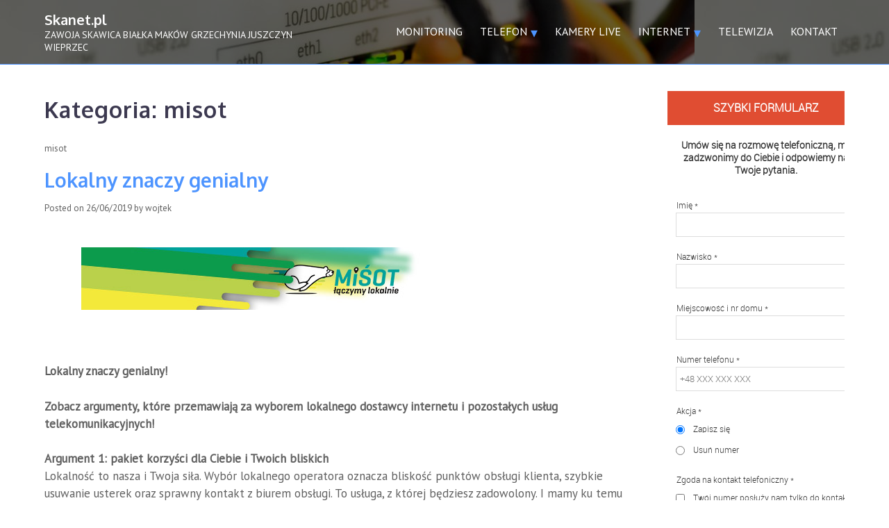

--- FILE ---
content_type: text/html; charset=UTF-8
request_url: https://skanet.pl/category/misot/
body_size: 8920
content:
<!doctype html>
<html lang="pl-PL">
<head>
	<meta charset="UTF-8">
	<meta name="viewport" content="width=device-width, initial-scale=1">
	<link rel="profile" href="https://gmpg.org/xfn/11">

	<title>misot &#8211; Skanet.pl</title>
<meta name='robots' content='max-image-preview:large' />
<link rel='dns-prefetch' href='//fonts.googleapis.com' />
<link rel="alternate" type="application/rss+xml" title="Skanet.pl &raquo; Kanał z wpisami" href="https://skanet.pl/feed/" />
<link rel="alternate" type="application/rss+xml" title="Skanet.pl &raquo; Kanał z komentarzami" href="https://skanet.pl/comments/feed/" />
<link rel="alternate" type="application/rss+xml" title="Skanet.pl &raquo; Kanał z wpisami zaszufladkowanymi do kategorii misot" href="https://skanet.pl/category/misot/feed/" />
<script type="text/javascript">
window._wpemojiSettings = {"baseUrl":"https:\/\/s.w.org\/images\/core\/emoji\/14.0.0\/72x72\/","ext":".png","svgUrl":"https:\/\/s.w.org\/images\/core\/emoji\/14.0.0\/svg\/","svgExt":".svg","source":{"concatemoji":"https:\/\/skanet.pl\/wp-includes\/js\/wp-emoji-release.min.js?ver=6.2.2"}};
/*! This file is auto-generated */
!function(e,a,t){var n,r,o,i=a.createElement("canvas"),p=i.getContext&&i.getContext("2d");function s(e,t){p.clearRect(0,0,i.width,i.height),p.fillText(e,0,0);e=i.toDataURL();return p.clearRect(0,0,i.width,i.height),p.fillText(t,0,0),e===i.toDataURL()}function c(e){var t=a.createElement("script");t.src=e,t.defer=t.type="text/javascript",a.getElementsByTagName("head")[0].appendChild(t)}for(o=Array("flag","emoji"),t.supports={everything:!0,everythingExceptFlag:!0},r=0;r<o.length;r++)t.supports[o[r]]=function(e){if(p&&p.fillText)switch(p.textBaseline="top",p.font="600 32px Arial",e){case"flag":return s("\ud83c\udff3\ufe0f\u200d\u26a7\ufe0f","\ud83c\udff3\ufe0f\u200b\u26a7\ufe0f")?!1:!s("\ud83c\uddfa\ud83c\uddf3","\ud83c\uddfa\u200b\ud83c\uddf3")&&!s("\ud83c\udff4\udb40\udc67\udb40\udc62\udb40\udc65\udb40\udc6e\udb40\udc67\udb40\udc7f","\ud83c\udff4\u200b\udb40\udc67\u200b\udb40\udc62\u200b\udb40\udc65\u200b\udb40\udc6e\u200b\udb40\udc67\u200b\udb40\udc7f");case"emoji":return!s("\ud83e\udef1\ud83c\udffb\u200d\ud83e\udef2\ud83c\udfff","\ud83e\udef1\ud83c\udffb\u200b\ud83e\udef2\ud83c\udfff")}return!1}(o[r]),t.supports.everything=t.supports.everything&&t.supports[o[r]],"flag"!==o[r]&&(t.supports.everythingExceptFlag=t.supports.everythingExceptFlag&&t.supports[o[r]]);t.supports.everythingExceptFlag=t.supports.everythingExceptFlag&&!t.supports.flag,t.DOMReady=!1,t.readyCallback=function(){t.DOMReady=!0},t.supports.everything||(n=function(){t.readyCallback()},a.addEventListener?(a.addEventListener("DOMContentLoaded",n,!1),e.addEventListener("load",n,!1)):(e.attachEvent("onload",n),a.attachEvent("onreadystatechange",function(){"complete"===a.readyState&&t.readyCallback()})),(e=t.source||{}).concatemoji?c(e.concatemoji):e.wpemoji&&e.twemoji&&(c(e.twemoji),c(e.wpemoji)))}(window,document,window._wpemojiSettings);
</script>
<style type="text/css">
img.wp-smiley,
img.emoji {
	display: inline !important;
	border: none !important;
	box-shadow: none !important;
	height: 1em !important;
	width: 1em !important;
	margin: 0 0.07em !important;
	vertical-align: -0.1em !important;
	background: none !important;
	padding: 0 !important;
}
</style>
	<link rel='stylesheet' id='wp-block-library-css' href='https://skanet.pl/wp-includes/css/dist/block-library/style.min.css?ver=6.2.2' type='text/css' media='all' />
<link rel='stylesheet' id='classic-theme-styles-css' href='https://skanet.pl/wp-includes/css/classic-themes.min.css?ver=6.2.2' type='text/css' media='all' />
<style id='global-styles-inline-css' type='text/css'>
body{--wp--preset--color--black: #000000;--wp--preset--color--cyan-bluish-gray: #abb8c3;--wp--preset--color--white: #ffffff;--wp--preset--color--pale-pink: #f78da7;--wp--preset--color--vivid-red: #cf2e2e;--wp--preset--color--luminous-vivid-orange: #ff6900;--wp--preset--color--luminous-vivid-amber: #fcb900;--wp--preset--color--light-green-cyan: #7bdcb5;--wp--preset--color--vivid-green-cyan: #00d084;--wp--preset--color--pale-cyan-blue: #8ed1fc;--wp--preset--color--vivid-cyan-blue: #0693e3;--wp--preset--color--vivid-purple: #9b51e0;--wp--preset--gradient--vivid-cyan-blue-to-vivid-purple: linear-gradient(135deg,rgba(6,147,227,1) 0%,rgb(155,81,224) 100%);--wp--preset--gradient--light-green-cyan-to-vivid-green-cyan: linear-gradient(135deg,rgb(122,220,180) 0%,rgb(0,208,130) 100%);--wp--preset--gradient--luminous-vivid-amber-to-luminous-vivid-orange: linear-gradient(135deg,rgba(252,185,0,1) 0%,rgba(255,105,0,1) 100%);--wp--preset--gradient--luminous-vivid-orange-to-vivid-red: linear-gradient(135deg,rgba(255,105,0,1) 0%,rgb(207,46,46) 100%);--wp--preset--gradient--very-light-gray-to-cyan-bluish-gray: linear-gradient(135deg,rgb(238,238,238) 0%,rgb(169,184,195) 100%);--wp--preset--gradient--cool-to-warm-spectrum: linear-gradient(135deg,rgb(74,234,220) 0%,rgb(151,120,209) 20%,rgb(207,42,186) 40%,rgb(238,44,130) 60%,rgb(251,105,98) 80%,rgb(254,248,76) 100%);--wp--preset--gradient--blush-light-purple: linear-gradient(135deg,rgb(255,206,236) 0%,rgb(152,150,240) 100%);--wp--preset--gradient--blush-bordeaux: linear-gradient(135deg,rgb(254,205,165) 0%,rgb(254,45,45) 50%,rgb(107,0,62) 100%);--wp--preset--gradient--luminous-dusk: linear-gradient(135deg,rgb(255,203,112) 0%,rgb(199,81,192) 50%,rgb(65,88,208) 100%);--wp--preset--gradient--pale-ocean: linear-gradient(135deg,rgb(255,245,203) 0%,rgb(182,227,212) 50%,rgb(51,167,181) 100%);--wp--preset--gradient--electric-grass: linear-gradient(135deg,rgb(202,248,128) 0%,rgb(113,206,126) 100%);--wp--preset--gradient--midnight: linear-gradient(135deg,rgb(2,3,129) 0%,rgb(40,116,252) 100%);--wp--preset--duotone--dark-grayscale: url('#wp-duotone-dark-grayscale');--wp--preset--duotone--grayscale: url('#wp-duotone-grayscale');--wp--preset--duotone--purple-yellow: url('#wp-duotone-purple-yellow');--wp--preset--duotone--blue-red: url('#wp-duotone-blue-red');--wp--preset--duotone--midnight: url('#wp-duotone-midnight');--wp--preset--duotone--magenta-yellow: url('#wp-duotone-magenta-yellow');--wp--preset--duotone--purple-green: url('#wp-duotone-purple-green');--wp--preset--duotone--blue-orange: url('#wp-duotone-blue-orange');--wp--preset--font-size--small: 13px;--wp--preset--font-size--medium: 20px;--wp--preset--font-size--large: 36px;--wp--preset--font-size--x-large: 42px;--wp--preset--spacing--20: 0.44rem;--wp--preset--spacing--30: 0.67rem;--wp--preset--spacing--40: 1rem;--wp--preset--spacing--50: 1.5rem;--wp--preset--spacing--60: 2.25rem;--wp--preset--spacing--70: 3.38rem;--wp--preset--spacing--80: 5.06rem;--wp--preset--shadow--natural: 6px 6px 9px rgba(0, 0, 0, 0.2);--wp--preset--shadow--deep: 12px 12px 50px rgba(0, 0, 0, 0.4);--wp--preset--shadow--sharp: 6px 6px 0px rgba(0, 0, 0, 0.2);--wp--preset--shadow--outlined: 6px 6px 0px -3px rgba(255, 255, 255, 1), 6px 6px rgba(0, 0, 0, 1);--wp--preset--shadow--crisp: 6px 6px 0px rgba(0, 0, 0, 1);}:where(.is-layout-flex){gap: 0.5em;}body .is-layout-flow > .alignleft{float: left;margin-inline-start: 0;margin-inline-end: 2em;}body .is-layout-flow > .alignright{float: right;margin-inline-start: 2em;margin-inline-end: 0;}body .is-layout-flow > .aligncenter{margin-left: auto !important;margin-right: auto !important;}body .is-layout-constrained > .alignleft{float: left;margin-inline-start: 0;margin-inline-end: 2em;}body .is-layout-constrained > .alignright{float: right;margin-inline-start: 2em;margin-inline-end: 0;}body .is-layout-constrained > .aligncenter{margin-left: auto !important;margin-right: auto !important;}body .is-layout-constrained > :where(:not(.alignleft):not(.alignright):not(.alignfull)){max-width: var(--wp--style--global--content-size);margin-left: auto !important;margin-right: auto !important;}body .is-layout-constrained > .alignwide{max-width: var(--wp--style--global--wide-size);}body .is-layout-flex{display: flex;}body .is-layout-flex{flex-wrap: wrap;align-items: center;}body .is-layout-flex > *{margin: 0;}:where(.wp-block-columns.is-layout-flex){gap: 2em;}.has-black-color{color: var(--wp--preset--color--black) !important;}.has-cyan-bluish-gray-color{color: var(--wp--preset--color--cyan-bluish-gray) !important;}.has-white-color{color: var(--wp--preset--color--white) !important;}.has-pale-pink-color{color: var(--wp--preset--color--pale-pink) !important;}.has-vivid-red-color{color: var(--wp--preset--color--vivid-red) !important;}.has-luminous-vivid-orange-color{color: var(--wp--preset--color--luminous-vivid-orange) !important;}.has-luminous-vivid-amber-color{color: var(--wp--preset--color--luminous-vivid-amber) !important;}.has-light-green-cyan-color{color: var(--wp--preset--color--light-green-cyan) !important;}.has-vivid-green-cyan-color{color: var(--wp--preset--color--vivid-green-cyan) !important;}.has-pale-cyan-blue-color{color: var(--wp--preset--color--pale-cyan-blue) !important;}.has-vivid-cyan-blue-color{color: var(--wp--preset--color--vivid-cyan-blue) !important;}.has-vivid-purple-color{color: var(--wp--preset--color--vivid-purple) !important;}.has-black-background-color{background-color: var(--wp--preset--color--black) !important;}.has-cyan-bluish-gray-background-color{background-color: var(--wp--preset--color--cyan-bluish-gray) !important;}.has-white-background-color{background-color: var(--wp--preset--color--white) !important;}.has-pale-pink-background-color{background-color: var(--wp--preset--color--pale-pink) !important;}.has-vivid-red-background-color{background-color: var(--wp--preset--color--vivid-red) !important;}.has-luminous-vivid-orange-background-color{background-color: var(--wp--preset--color--luminous-vivid-orange) !important;}.has-luminous-vivid-amber-background-color{background-color: var(--wp--preset--color--luminous-vivid-amber) !important;}.has-light-green-cyan-background-color{background-color: var(--wp--preset--color--light-green-cyan) !important;}.has-vivid-green-cyan-background-color{background-color: var(--wp--preset--color--vivid-green-cyan) !important;}.has-pale-cyan-blue-background-color{background-color: var(--wp--preset--color--pale-cyan-blue) !important;}.has-vivid-cyan-blue-background-color{background-color: var(--wp--preset--color--vivid-cyan-blue) !important;}.has-vivid-purple-background-color{background-color: var(--wp--preset--color--vivid-purple) !important;}.has-black-border-color{border-color: var(--wp--preset--color--black) !important;}.has-cyan-bluish-gray-border-color{border-color: var(--wp--preset--color--cyan-bluish-gray) !important;}.has-white-border-color{border-color: var(--wp--preset--color--white) !important;}.has-pale-pink-border-color{border-color: var(--wp--preset--color--pale-pink) !important;}.has-vivid-red-border-color{border-color: var(--wp--preset--color--vivid-red) !important;}.has-luminous-vivid-orange-border-color{border-color: var(--wp--preset--color--luminous-vivid-orange) !important;}.has-luminous-vivid-amber-border-color{border-color: var(--wp--preset--color--luminous-vivid-amber) !important;}.has-light-green-cyan-border-color{border-color: var(--wp--preset--color--light-green-cyan) !important;}.has-vivid-green-cyan-border-color{border-color: var(--wp--preset--color--vivid-green-cyan) !important;}.has-pale-cyan-blue-border-color{border-color: var(--wp--preset--color--pale-cyan-blue) !important;}.has-vivid-cyan-blue-border-color{border-color: var(--wp--preset--color--vivid-cyan-blue) !important;}.has-vivid-purple-border-color{border-color: var(--wp--preset--color--vivid-purple) !important;}.has-vivid-cyan-blue-to-vivid-purple-gradient-background{background: var(--wp--preset--gradient--vivid-cyan-blue-to-vivid-purple) !important;}.has-light-green-cyan-to-vivid-green-cyan-gradient-background{background: var(--wp--preset--gradient--light-green-cyan-to-vivid-green-cyan) !important;}.has-luminous-vivid-amber-to-luminous-vivid-orange-gradient-background{background: var(--wp--preset--gradient--luminous-vivid-amber-to-luminous-vivid-orange) !important;}.has-luminous-vivid-orange-to-vivid-red-gradient-background{background: var(--wp--preset--gradient--luminous-vivid-orange-to-vivid-red) !important;}.has-very-light-gray-to-cyan-bluish-gray-gradient-background{background: var(--wp--preset--gradient--very-light-gray-to-cyan-bluish-gray) !important;}.has-cool-to-warm-spectrum-gradient-background{background: var(--wp--preset--gradient--cool-to-warm-spectrum) !important;}.has-blush-light-purple-gradient-background{background: var(--wp--preset--gradient--blush-light-purple) !important;}.has-blush-bordeaux-gradient-background{background: var(--wp--preset--gradient--blush-bordeaux) !important;}.has-luminous-dusk-gradient-background{background: var(--wp--preset--gradient--luminous-dusk) !important;}.has-pale-ocean-gradient-background{background: var(--wp--preset--gradient--pale-ocean) !important;}.has-electric-grass-gradient-background{background: var(--wp--preset--gradient--electric-grass) !important;}.has-midnight-gradient-background{background: var(--wp--preset--gradient--midnight) !important;}.has-small-font-size{font-size: var(--wp--preset--font-size--small) !important;}.has-medium-font-size{font-size: var(--wp--preset--font-size--medium) !important;}.has-large-font-size{font-size: var(--wp--preset--font-size--large) !important;}.has-x-large-font-size{font-size: var(--wp--preset--font-size--x-large) !important;}
.wp-block-navigation a:where(:not(.wp-element-button)){color: inherit;}
:where(.wp-block-columns.is-layout-flex){gap: 2em;}
.wp-block-pullquote{font-size: 1.5em;line-height: 1.6;}
</style>
<link rel='stylesheet' id='animate_css-css' href='https://skanet.pl/wp-content/plugins/ap-pricing-tables-lite/css/frontend/animate.css?ver=1.1.6' type='text/css' media='all' />
<link rel='stylesheet' id='google-fonts-css' href='https://fonts.googleapis.com/css?family=Raleway%7CABeeZee%7CAguafina+Script%7COpen+Sans%7CRoboto%7CRoboto+Slab%7CLato%7CTitillium+Web%7CPlayfair+Display%7CMontserrat%7CKhand%7COswald%7CEk+Mukta%7CPT+Sans+Narrow%7CPoppins%7COxygen%3A300%2C400%2C700&#038;ver=1.1.6' type='text/css' media='all' />
<link rel='stylesheet' id='appts_frontend_css-css' href='https://skanet.pl/wp-content/plugins/ap-pricing-tables-lite/css/frontend/frontend.css?ver=1.1.6' type='text/css' media='all' />
<link rel='stylesheet' id='font-awesome-css' href='https://skanet.pl/wp-content/plugins/elementor/assets/lib/font-awesome/css/font-awesome.min.css?ver=4.7.0' type='text/css' media='all' />
<link rel='stylesheet' id='bzplayer-font-css' href='https://skanet.pl/wp-content/plugins/beezplayerpro2/player/css/font/bzicons.css?ver=6.2.2' type='text/css' media='all' />
<link rel='stylesheet' id='bradmax-player-css' href='https://skanet.pl/wp-content/plugins/bradmax-player/assets/css/style.css?ver=6.2.2' type='text/css' media='all' />
<link rel='stylesheet' id='contact-form-7-css' href='https://skanet.pl/wp-content/plugins/contact-form-7/includes/css/styles.css?ver=5.7.3' type='text/css' media='all' />
<link rel='stylesheet' id='tp_twitter_plugin_css-css' href='https://skanet.pl/wp-content/plugins/recent-tweets-widget/tp_twitter_plugin.css?ver=1.0' type='text/css' media='screen' />
<link rel='stylesheet' id='wpsm_tabs_r-font-awesome-front-css' href='https://skanet.pl/wp-content/plugins/tabs-responsive/assets/css/font-awesome/css/font-awesome.min.css?ver=6.2.2' type='text/css' media='all' />
<link rel='stylesheet' id='wpsm_tabs_r_bootstrap-front-css' href='https://skanet.pl/wp-content/plugins/tabs-responsive/assets/css/bootstrap-front.css?ver=6.2.2' type='text/css' media='all' />
<link rel='stylesheet' id='wpsm_tabs_r_animate-css' href='https://skanet.pl/wp-content/plugins/tabs-responsive/assets/css/animate.css?ver=6.2.2' type='text/css' media='all' />
<link rel='stylesheet' id='iwebunique-style-css' href='https://skanet.pl/wp-content/themes/iwebunique/style.css?ver=6.2.2' type='text/css' media='all' />
<link rel='stylesheet' id='iwebunique-main-css' href='https://skanet.pl/wp-content/themes/iwebunique/inc/css/main.css?ver=0.0.1' type='text/css' media='all' />
<link rel='stylesheet' id='iwebunique-animation-css' href='https://skanet.pl/wp-content/themes/iwebunique/inc/css/animation.css?ver=0.0.1' type='text/css' media='all' />
<link rel='stylesheet' id='iwebunique-slider-css' href='https://skanet.pl/wp-content/themes/iwebunique/inc/css/iwebunique-slider.css?ver=0.0.1' type='text/css' media='all' />
<link rel='stylesheet' id='iwebunique_my-google-font-css' href='https://fonts.googleapis.com/css?family=Oxygen%3A700%7CPT+Sans%7CRoboto%3A300&#038;ver=6.2.2' type='text/css' media='all' />
<link rel='stylesheet' id='rpt-css' href='https://skanet.pl/wp-content/plugins/dk-pricr-responsive-pricing-table/inc/css/rpt_style.min.css?ver=5.1.12' type='text/css' media='all' />
<link rel='stylesheet' id='wpgdprc-front-css-css' href='https://skanet.pl/wp-content/plugins/wp-gdpr-compliance/Assets/css/front.css?ver=1675955632' type='text/css' media='all' />
<style id='wpgdprc-front-css-inline-css' type='text/css'>
:root{--wp-gdpr--bar--background-color: #000000;--wp-gdpr--bar--color: #ffffff;--wp-gdpr--button--background-color: #000000;--wp-gdpr--button--background-color--darken: #000000;--wp-gdpr--button--color: #ffffff;}
</style>
<script type='text/javascript' src='https://skanet.pl/wp-includes/js/jquery/jquery.min.js?ver=3.6.4' id='jquery-core-js'></script>
<script type='text/javascript' src='https://skanet.pl/wp-includes/js/jquery/jquery-migrate.min.js?ver=3.4.0' id='jquery-migrate-js'></script>
<script type='text/javascript' src='https://skanet.pl/wp-content/plugins/beezplayerpro2/player/js/video.min.js?ver=6.2.2' id='bzplayer-js'></script>
<script type='text/javascript' src='https://skanet.pl/wp-content/plugins/beezplayerpro2/player/js/flash.min.js?ver=6.2.2' id='bzplayer-flash-js'></script>
<script type='text/javascript' src='https://skanet.pl/wp-content/plugins/bradmax-player/assets/js/default_player.js?ver=2.14.160' id='bradmax-player-js'></script>
<script type='text/javascript' src='https://skanet.pl/wp-content/plugins/dk-pricr-responsive-pricing-table/inc/js/rpt.min.js?ver=5.1.12' id='rpt-js'></script>
<script type='text/javascript' id='wpgdprc-front-js-js-extra'>
/* <![CDATA[ */
var wpgdprcFront = {"ajaxUrl":"https:\/\/skanet.pl\/wp-admin\/admin-ajax.php","ajaxNonce":"ea3f486119","ajaxArg":"security","pluginPrefix":"wpgdprc","blogId":"1","isMultiSite":"","locale":"pl_PL","showSignUpModal":"","showFormModal":"","cookieName":"wpgdprc-consent","consentVersion":"","path":"\/","prefix":"wpgdprc"};
/* ]]> */
</script>
<script type='text/javascript' src='https://skanet.pl/wp-content/plugins/wp-gdpr-compliance/Assets/js/front.min.js?ver=1675955632' id='wpgdprc-front-js-js'></script>
<!-- This site uses the Better Analytics plugin.  https://marketplace.digitalpoint.com/better-analytics.3354/item -->
<script type='text/javascript' src='https://skanet.pl/wp-content/plugins/better-analytics/js/loader.php?ver=1.2.7.js' ></script><link rel="https://api.w.org/" href="https://skanet.pl/wp-json/" /><link rel="alternate" type="application/json" href="https://skanet.pl/wp-json/wp/v2/categories/6" /><link rel="EditURI" type="application/rsd+xml" title="RSD" href="https://skanet.pl/xmlrpc.php?rsd" />
<link rel="wlwmanifest" type="application/wlwmanifest+xml" href="https://skanet.pl/wp-includes/wlwmanifest.xml" />
<meta name="generator" content="WordPress 6.2.2" />
<!-- HFCM by 99 Robots - Snippet # 1: serwer sms -->
<script>_ssrm.push(['setWidget', '3b8a170c28e66064a399']);</script>
<!-- /end HFCM by 99 Robots -->
	<style type="text/css">
											.fullwidth
				 {background-image: linear-gradient( rgba(0,0,0,.6), rgba(0,0,0,.6) ), url( https://skanet.pl/wp-content/uploads/2019/03/cropped-cables-close-up-connection-159304.jpg) ;}
					
					.fullwidth {border-bottom: 1px solid;}
			.fullwidth {border-color: #4d94ff;}
		

					.iwebunique-page-header
			{background: url(https://skanet.pl/wp-content/themes/iwebunique/img/pheaderimg.jpg) ;}
		


		.iwebunique-page-header h1:after, .iwebunique-uline h1:after, .iwebunique-uline-lf h1:after
		{background-color: #4d94ff;}

		
		h2.entry-title
		{color: #4d94ff;}

	</style>
	<style type="text/css">
		.post-thumbnail img, #footer-sidebar .widget h2
		{border-color: #4d94ff;}

		.fixed-header
		{border-bottom-color: #4d94ff;}

		a:hover, .site-title a:hover, .site-info a:hover, .breadcrumb a, .ppost span, .npost span, .iweb-moretag
		{color: #4d94ff;}

		.iwebunique-button
		{background-color: #4d94ff;}

			button,
			input[type="button"],
			input[type="reset"],
			input[type="submit"] {
		background-color: #4d94ff;
		border-color: #4d94ff;}

	   @media screen and (min-width: 968px) {

		.search-form input[type="submit"], .form-submit input[type="submit"],
		.main-navigation ul li:hover > a, .main-navigation li ul li a:hover, .main-navigation li ul li a:focus
			{background-color: #4d94ff;}
		.ppost span, .npost span {
			color: #4d94ff;}

		.main-navigation li > a:after, .main-navigation li li > a:before,
		.main-navigation .current-menu-item > a,
		.main-navigation .current-menu-ancestor > a,
		.main-navigation .current_page_item > a,
		.main-navigation .current_page_ancestor > a {
			color: #4d94ff;}
		}


	   @media screen and (max-width: 967px) {

		.search-submit, .form-submit input[type="submit"] {
			background-color: #4d94ff ;}
		.main-navigation a:hover, .main-navigation a:focus, .main-navigation li ul li a:hover,
		.main-navigation li ul li a:focus {
			color: #4d94ff ;}
	   }
	</style>
	<style type="text/css">
		.iSlides1:after, .iwebunique-page-header:after
			{background: rgba(0,0,0,0.2) url(https://skanet.pl/wp-content/themes/iwebunique/img/pattern.png) ;}
		body #iwebunique-bckgr {
			background: linear-gradient( rgba(0,0,0,.1), rgba(0,0,0,.1) ), url(https://skanet.pl/wp-content/themes/iwebunique/img/404.jpg) center repeat ;}
		.iwebunique-os-a1 .fa, .iwebfirstword, .iwebunique-tmonials-a1 .fa, .iwebunique_social .fa:hover
		{color: #4d94ff ;}

					.iwebunique-os-a1 {width: 280px;}
		
					.iwebunique-abus
			{background: linear-gradient(rgba(0,0,0,0.7), rgba(0,0,0,0.7)), url(https://skanet.pl/wp-content/themes/iwebunique/img/defaultimage.jpg) center fixed ;}
		
		.iwebunique-abus-a2 img, .iwebunique-tmonials-a1 img, .iwebunique-ourtim-a2, .iwebunique-ourtim-a4
		{border-color: #4d94ff ;}

		.iwebunique-oskil-b1 {width: 90%;}
		.iwebunique-oskil-b2 {width: 80%;}
		.iwebunique-oskil-b3 {width: 75%;}
		.iwebunique-oskil-b4 {width: 60%;}

					.iwebunique-tmonials
			{background: linear-gradient(rgba(0,0,0,0.7), rgba(0,0,0,0.7)), url(https://skanet.pl/wp-content/themes/iwebunique/img/defaultimage.jpg) center fixed ;}
		
		.iwebunique-fds-w2, .iwebunique-lnews-title
		{background-color: #4d94ff ;}

	</style>
</head>

<body data-ocssl='1' class="archive category category-misot category-6 hfeed elementor-default elementor-kit-">
<div id="page" class="site">
	<a class="skip-link screen-reader-text" href="#content">Skip to content</a>

	<header id="masthead" class="site-header">
		<div class="fullwidth">
			<div id="header-90">
				<div class="site-branding">
					<div class="logo-l">
											</div>
					<div class="title-r">
													<h1 class="site-title"><a href="https://skanet.pl/" rel="home">Skanet.pl</a></h1>
														<p class="site-description">ZAWOJA SKAWICA BIAŁKA MAKÓW GRZECHYNIA JUSZCZYN WIEPRZEC</p>
											</div>
				</div><!-- .site-branding -->
				<div class="inavbar">
									<nav id="site-navigation" class="main-navigation" role="navigation">
							<button class="menu-toggle"><i class="fa fa-bars" aria-hidden="true"></i></button>
							<div class="menu-glowne-container"><ul id="menu-glowne" class="nav-menu"><li id="menu-item-1405" class="menu-item menu-item-type-post_type menu-item-object-page menu-item-home menu-item-1405"><a href="https://skanet.pl/">MONITORING</a></li>
<li id="menu-item-1151" class="menu-item menu-item-type-custom menu-item-object-custom menu-item-has-children menu-item-1151"><a href="#">TELEFON</a>
<ul class="sub-menu">
	<li id="menu-item-1058" class="menu-item menu-item-type-post_type menu-item-object-page menu-item-1058"><a href="https://skanet.pl/telefon/">TELEFON STACJONARNY</a></li>
	<li id="menu-item-1154" class="menu-item menu-item-type-post_type menu-item-object-page menu-item-1154"><a href="https://skanet.pl/telefon-komorkowy/">TELEFON KOMÓRKOWY</a></li>
</ul>
</li>
<li id="menu-item-1368" class="menu-item menu-item-type-post_type menu-item-object-page menu-item-1368"><a href="https://skanet.pl/kamery/">KAMERY LIVE</a></li>
<li id="menu-item-1150" class="menu-item menu-item-type-custom menu-item-object-custom menu-item-has-children menu-item-1150"><a href="#">INTERNET</a>
<ul class="sub-menu">
	<li id="menu-item-924" class="menu-item menu-item-type-post_type menu-item-object-page menu-item-924"><a href="https://skanet.pl/internet-swiatlowodowy/">Internet Światłowodowy</a></li>
	<li id="menu-item-43" class="menu-item menu-item-type-post_type menu-item-object-page menu-item-43"><a href="https://skanet.pl/internet-bezprzewodowy/">Internet bezprzewodowy</a></li>
	<li id="menu-item-1141" class="menu-item menu-item-type-post_type menu-item-object-page menu-item-1141"><a href="https://skanet.pl/internet-lte/">INTERNET LTE</a></li>
</ul>
</li>
<li id="menu-item-1148" class="menu-item menu-item-type-custom menu-item-object-custom menu-item-1148"><a href="https://skanet.pl/telewizja/">TELEWIZJA</a></li>
<li id="menu-item-10" class="menu-item menu-item-type-post_type menu-item-object-page menu-item-10"><a href="https://skanet.pl/kontakt/">KONTAKT</a></li>
</ul></div>					</nav>
								</div>
			</div>
		</div>
		</header><!-- #masthead -->

	<div id="content" class="site-content">

	<div id="primary" class="content-area-l">
		<main id="main" class="site-main-l itopmrg">

		
			<header class="page-header">
				<h1 class="page-title">Kategoria: <span>misot</span></h1>			</header><!-- .page-header -->

			
<article id="post-1121" class="post-1121 post type-post status-publish format-standard hentry category-misot">

		<div class="entry-meta">
		<a href="https://skanet.pl/category/misot/" rel="category tag">misot</a>	</div>

	<header class="entry-header">
		<h2 class="entry-title"><a href="https://skanet.pl/lokalny-znaczy-genialny/" rel="bookmark">Lokalny znaczy genialny</a></h2>			<div class="entry-meta">
				<span class="posted-on">Posted on <a href="https://skanet.pl/lokalny-znaczy-genialny/" rel="bookmark"><time class="entry-date published" datetime="2019-06-26T08:58:46+02:00">26/06/2019</time><time class="updated" datetime="2019-06-26T09:03:14+02:00">26/06/2019</time></a></span><span class="byline"> by <span class="author vcard"><a class="url fn n" href="https://skanet.pl/author/wojtek/">wojtek</a></span></span>			</div><!-- .entry-meta -->
			</header><!-- .entry-header -->

	<div class="entry-content">
		<p style="text-align: center;"><img decoding="async" class="aligncenter size-full wp-image-1125" src="https://skanet.pl/wp-content/uploads/2019/06/b1-728x90.jpg" alt="" width="728" height="90" srcset="https://skanet.pl/wp-content/uploads/2019/06/b1-728x90.jpg?v=1695480621 728w, https://skanet.pl/wp-content/uploads/2019/06/b1-728x90-300x37.jpg?v=1695480621 300w" sizes="(max-width: 728px) 100vw, 728px" /></p>
<p>&nbsp;</p>
<p><strong>Lokalny znaczy genialny!</strong></p>
<p><strong>Zobacz argumenty, które przemawiają za wyborem lokalnego dostawcy internetu i pozostałych usług telekomunikacyjnych!</strong></p>
<p><strong>Argument 1: pakiet korzyści dla Ciebie i Twoich bliskich<br />
</strong>Lokalność to nasza i Twoja siła. Wybór lokalnego operatora oznacza bliskość punktów obsługi klienta, szybkie usuwanie usterek oraz sprawny kontakt z biurem obsługi. To usługa, z której będziesz zadowolony. I mamy ku temu realne przesłanki!*<br />
*Satysfakcja klientów z usług lokalnych ISP została potwierdzona przez badanie wykonane na zlecenie Stowarzyszenia e-Południe (Kantar MillwardBrown, jesień 2018 r). Ankieta wykazała jednoznacznie, że abonenci lokalnych dostawców zdecydowanie częściej są zadowoleni z oferowanych im usług niż abonenci operatorów ogólnopolskich. Przedstawione w badaniu powody niezadowolenia z aktualnego dostawcy Internetu oraz chęci zmiany operatora kumulują się w listę trzykrotnie dłuższą w stosunku do dostawców ogólnopolskich niż ma to miejsce w przypadku operatorów lokalnych (MiŚOT).</p>
<p><strong>Argument 2: wsparcie lokalnej gospodarki</strong><br />
Twoje zaufanie jest fundamentem, na którym budujemy i rozwijamy naszą markę – zasilamy regionalny budżet, tworzymy nowe miejsca pracy dla mieszkańców i podejmujemy różnorodne inicjatywy w ramach społecznej odpowiedzialności biznesu.</p>
<p><strong>Argument 3: walka z polityką korporacji</strong><br />
Mali i średni operatorzy – zjednoczeni pod wspólną marką MiŚOT – mają szansę zmienić polski rynek dostawców internetu. Tym samym powiedzieć stanowcze NIE wobec działań dużych ogólnopolskich operatorów telekomunikacyjnych, takich jak: nieustanne granie ceną, zła jakość usług czy brak indywidualnego podejścia do klienta.</p>
<p>&nbsp;</p>
	<!-- Next-Previous Post  -->
		<div class="ppost"> </div>
		<div class="npost"> </div>

	</div><!-- .entry-content -->

	<footer class="entry-footer">

	</footer><!-- .entry-footer -->
</article><!-- #post-1121 -->

		</main><!-- #main -->

<aside id="sidebar-1" class="widget-area-1">
	<section id="custom_html-3" class="widget_text widget widget_custom_html"><div class="textwidget custom-html-widget"><script>
    var _sswi = _sswi || [];
        (function() {
        var sswi = document.createElement('script'); sswi.type = 'text/javascript';
        sswi.src = ('https:' == document.location.protocol ? 'https://' : 'https://') + 'widgets.serwersms.pl/sswi.js';
        var s = document.getElementsByTagName('head')[0]; s.appendChild(sswi);
        })();
</script>

<script>
    _sswi.push(['setWidget', '24ddfc561ba4f42ae04835d3433cf099', 'serwersms-widget-437','param']);
</script>
<div id="serwersms-widget-437" style="width: 300px"></div></div></section><section id="text-4" class="widget widget_text"><h2 class="widget-title">Infolinia </h2>			<div class="textwidget">506 085 637</div>
		</section></aside><!-- #secondary -->
	</div><!-- #primary -->

	</div><!-- #content -->

	<div id="footer-sidebar-w">
		<div id="footer-sidebar">
			<div class="footer-sidebar1">
			<section id="custom_html-2" class="widget_text widget widget_custom_html"><h2 class="widget-title">Panel klienta</h2><div class="textwidget custom-html-widget"><a href="https://ebok.skanet.pl/" target="_blank" rel="noopener">Zaloguj się</a></div></section>			</div><!--
			--><div class="footer-sidebar1">
			<section id="custom_html-4" class="widget_text widget widget_custom_html"><h2 class="widget-title">Dokumenty</h2><div class="textwidget custom-html-widget"><a href="https://skanet.pl/wp-content/uploads/2024/09/Regulamin_platnosci_Przelewy24_SKANET.pdf" target="_blank" rel="noopener">Regulamin płatności Przelewy24</a></div></section>			</div><!--
			--><div class="footer-sidebar1">
						</div><!--
			--><div class="footer-sidebar1">
						</div>
		</div>
	</div>

	<footer id="colophon" class="site-footer">
		<div class="site-info">
					<div class="iwebunique_social">
								<a href='https://facebook.com/SkanetInternet/'>
					<i class="fa fa-facebook-square"></i>
				</a>															</div><br>
		
							<div id="iweb-cuscr">
					SKANET (c) 2023				</div>
						<a href="https://wordpress.org/">
				Proudly powered by WordPress			</a>
			<span class="sep"> | </span>
				<a href="http://iwebdm.com/wordpress-theme/unique">
				Theme: IWeb Unique by IWEBDM.com.</a>
		</div><!-- .site-info -->
	</footer><!-- #colophon -->
</div><!-- #page -->

<button onclick="iwebunique_topFunction()" id="topBtn" title="Go to top"><i class="fa fa-circle-up"></i></button>

<meta id="ba_s" property="options" content="" data-o="{&quot;tid&quot;:&quot;UA-23147481-1&quot;,&quot;co&quot;:&quot;auto&quot;,&quot;g&quot;:1073810280,&quot;dl&quot;:&quot;\\.avi|\\.dmg|\\.doc|\\.exe|\\.gz|\\.mpg|\\.mp3|\\.pdf|\\.ppt|\\.psd|\\.rar|\\.wmv|\\.xls|\\.zip&quot;,&quot;s&quot;:2,&quot;a&quot;:0,&quot;d&quot;:{&quot;c&quot;:[1,&quot;misot&quot;],&quot;r&quot;:[5,&quot;guest&quot;]}}" /><script type='text/javascript' id='appts_frontend_js-js-extra'>
/* <![CDATA[ */
var frontend_ajax_object = {"ajax_url":"https:\/\/skanet.pl\/wp-admin\/admin-ajax.php","ajax_nonce":"2f264ef10a"};
/* ]]> */
</script>
<script type='text/javascript' src='https://skanet.pl/wp-content/plugins/ap-pricing-tables-lite/js/frontend.js?ver=1.1.6' id='appts_frontend_js-js'></script>
<script type='text/javascript' src='https://skanet.pl/wp-content/plugins/contact-form-7/includes/swv/js/index.js?ver=5.7.3' id='swv-js'></script>
<script type='text/javascript' id='contact-form-7-js-extra'>
/* <![CDATA[ */
var wpcf7 = {"api":{"root":"https:\/\/skanet.pl\/wp-json\/","namespace":"contact-form-7\/v1"}};
/* ]]> */
</script>
<script type='text/javascript' src='https://skanet.pl/wp-content/plugins/contact-form-7/includes/js/index.js?ver=5.7.3' id='contact-form-7-js'></script>
<script type='text/javascript' src='https://skanet.pl/wp-content/plugins/tabs-responsive/assets/js/tabs-custom.js?ver=6.2.2' id='wpsm_tabs_r_custom-js-front-js'></script>
<script type='text/javascript' src='https://skanet.pl/wp-content/themes/iwebunique/js/navigation.js?ver=20160909' id='iwebunique-js'></script>
<script type='text/javascript' src='https://skanet.pl/wp-content/themes/iwebunique/js/smoothscrool.js?ver=1.0.14' id='iwebunique-smoothscrool-js'></script>
<script type='text/javascript' src='https://skanet.pl/wp-content/themes/iwebunique/js/fixed.js?ver=1.0.1' id='iwebunique-fixedh-js'></script>
<script type='text/javascript' src='https://skanet.pl/wp-content/themes/iwebunique/js/skip-link-focus-fix.js?ver=20151215' id='skip-link-focus-fix-js'></script>
</body>
</html>


--- FILE ---
content_type: text/html
request_url: https://widgets.serwersms.pl/app/generate.php?c=24ddfc561ba4f42ae04835d3433cf099&d=skanet.pl&p=param
body_size: 1458
content:
<!doctype html>
<html lang="pl">
    <head>
        <meta charset="utf-8">
        <title></title>
        <meta name="keywords" content="">
        <meta name="description" content="">
        <script>
            var base = "https://widgets.serwersms.pl";
            var base_app = "https://widgets.serwersms.pl/app";
        </script>
        <link rel="stylesheet" type="text/css" href="https://widgets.serwersms.pl/css/widget_edit.css?v=">
           
        <link rel="stylesheet" type="text/css" href="https://widgets.serwersms.pl/css/widget_font.css?v=">
        <script type="text/javascript" src="https://widgets.serwersms.pl/js/plugins/jquery.min.js?v="></script>
        <script type="text/javascript" src="https://widgets.serwersms.pl/js/plugins/mask.min.js?v="></script>
        <script type="text/javascript" src="https://widgets.serwersms.pl/js/validation.js?v="></script>

        <script>
            SSWI = {};
            SSWI.code = "24ddfc561ba4f42ae04835d3433cf099";
            SSWI.width = "";
            SSWI.height = "";
        </script>
        <script type="text/javascript" src="https://widgets.serwersms.pl/js/main.js?v="></script>
 
                    <script type="text/javascript" src="https://widgets.serwersms.pl/js/widgets/contact_form.js?v="></script>
        
        
    </head>
    <body id="layout-iframe" class="lang-pl">
                <div class="js-content" >
<div id="sswi-container" class="red">
    <!--<div id="sswi-button" >Skontaktuj się z nami</div>-->
    <div id="sswi-content">
        <div id="js-sswi-content1" class="js-sswi-content">
            <h3>SZYBKI FORMULARZ</h3>
            <!--<span id="widget-close" title="Minimalizuj">V</span>-->
            <div class="desc">Umów się na rozmowę telefoniczną, my zadzwonimy do Ciebie i odpowiemy na Twoje pytania. </div>
            <div class="message-global">
<div class="error-message-global"></div>
<div class="success-message-global"></div>
</div>
<form action="" id="contact-generate-form" enctype="multipart/form-data" method="post" accept-charset="utf-8">
                
    <div style="display:none;"><input type="hidden" name="_method" value="POST"></div>	
    <fieldset>
                                
                                
                        <div class="input required text js-first_name">
                                    <label for="contact-first-name">Imię</label>
                                                    <input class="" placeholder="" name="data[Contact][first_name]" maxlength="60" type="text" id="contact-first-name" cabellass="validate" placeholder="">
                    
            </div>	
                        <script type="text/javascript">
                //<![CDATA[
                Validation.add("contact-generate-form", "Contact", "first_name", "Pole jest wymagane", false, true, true, "notEmpty", {});
                Validation.init("contact-generate-form", "Popraw formularz");
                //]]>
            </script>
                                    
                                
                        <div class="input required text js-last_name">
                                    <label for="contact-last-name">Nazwisko</label>
                                                    <input class="" placeholder="" name="data[Contact][last_name]" maxlength="60" type="text" id="contact-last-name" cabellass="validate" placeholder="">
                    
            </div>	
                        <script type="text/javascript">
                //<![CDATA[
                Validation.add("contact-generate-form", "Contact", "last_name", "Pole jest wymagane", false, true, true, "notEmpty", {});
                Validation.init("contact-generate-form", "Popraw formularz");
                //]]>
            </script>
                                    
                                
                        <div class="input required text js-company">
                                    <label for="custom">Miejscowość i nr domu</label>
                                                    <input class="" placeholder="" name="data[Contact][company]" maxlength="60" type="text" id="custom" cabellass="validate" placeholder="">
                    
            </div>	
                        <script type="text/javascript">
                //<![CDATA[
                Validation.add("contact-generate-form", "Contact", "company", "Pole jest wymagane", false, true, true, "notEmpty", {});
                Validation.init("contact-generate-form", "Popraw formularz");
                //]]>
            </script>
                                    
                                
                        <div class="input required phone js-phone">
                                    <label for="contact-phone">Numer telefonu</label>
                                                    <script type="text/javascript">
                    //<![CDATA[
                    Validation.add("contact-generate-form", "Contact", "phone", "Podaj numer telefonu", false, true, true, "phone", {});
                    //]]>
                    </script>	
                    <input class="" placeholder="" id="contact-phone" name="data[Contact][phone]" maxlength="20" type="phone" id="contContact-phone" cabellass="validate" >
                
                    
            </div>	
                        <script type="text/javascript">
                //<![CDATA[
                Validation.add("contact-generate-form", "Contact", "phone", "Pole jest wymagane", false, true, true, "notEmpty", {});
                Validation.init("contact-generate-form", "Popraw formularz");
                //]]>
            </script>
                                    
                                
                        <div class="input required radio js-action">
                                    <label for="">Akcja</label>
                                                                        <div class="row-list">
                                                <div>
                            <input checked value="1" name="data[Contact][action]" type="radio" id="radio-1" cabellass="validate" >
                            
                   
                            
                            <label for="radio-1">Zapisz się</label>
                            
                        </div>
                                                <div>
                            <input  value="2" name="data[Contact][action]" type="radio" id="radio-2" cabellass="validate" >
                            
                   
                            
                            <label for="radio-2">Usuń numer</label>
                            
                        </div>
                                            </div>
                                        
            </div>	
                        <script type="text/javascript">
                //<![CDATA[
                Validation.add("contact-generate-form", "Contact", "action", "Pole jest wymagane", false, true, true, "notEmpty", {});
                Validation.init("contact-generate-form", "Popraw formularz");
                //]]>
            </script>
                                    
                                
                        <div class="input required agreement js-agreement">
                                    <label for="contact-agreement">Zgoda na kontakt telefoniczny</label>
                                                    <div class="row-list">
                        <div>
                                                       
                            <input  value="contact-agreement" name="data[Contact][agreement]" type="checkbox" id="agreement-contact-agreement" cabellass="validate" >
                            <label for="agreement-contact-agreement" class="label">
                                                            Twój numer posłuży nam tylko  do kontaktu w celu przedstawienia oferty. W każdej chwili możesz usunąć swój numer telefonu z naszej bazy.                                                        </label>
                        </div>
                    </div>
                    
            </div>	
                        <script type="text/javascript">
                //<![CDATA[
                Validation.add("contact-generate-form", "Contact", "agreement", "Pole jest wymagane", false, true, true, "notEmpty", {});
                Validation.init("contact-generate-form", "Popraw formularz");
                //]]>
            </script>
                                        
    </fieldset>
    <div class="submit"><input type="submit" value="Zamów połączenie">
        <div id="sswi-spinner" style="display: none;"></div>
    </div>
</form>
<p class="required-fields">
    * - pola wymagane
</p>	
        </div>
    </div>
</div></div>
        
                <div id="sswi-logo"><a href="http://serwersms.pl/" target="_blank"><img src="https://widgets.serwersms.pl/img/serwersms.png"/></a></div>
              
    </body>
</html>


--- FILE ---
content_type: text/css
request_url: https://skanet.pl/wp-content/themes/iwebunique/style.css?ver=6.2.2
body_size: 7655
content:
/*!
Theme Name: IWebUnique
Theme URI: http://iwebdm.com/wordpress-theme/unique
Author: IWebDM
Author URI: http://iwebdm.com/
Description: IWebUnique is a clean and attractive business WordPress Theme. Special home page template is available and you can use different widgets to make your site special. Theme has been well-organized and designed with supreme quality. IWebUnique is managed from Live Customizer, that lets you edit your content in real-time. Different kind of sections available such as Featured Services, Our Services, Our Skills, Portfolio, Our Team, Testimonials, Blogs Section where you can explore the information about your services in a professional manner. Theme is cross browser compatible and and also adapts with any size of devices due to its responsive design. Learn more about the theme at http://www.iwebdm.com/wordpress-themes/documentation-unique/ and demo sites at http://www.iwebdm.com/demo-unique/
Version: 1.0.5
License: GNU General Public License v2 or later
License URI: http://www.gnu.org/licenses/gpl-2.0.html
Text Domain: iwebunique
Tags: custom-background, custom-header, custom-logo, custom-menu, threaded-comments, custom-colors, featured-images, full-width-template, right-sidebar, theme-options, footer-widgets

This theme, like WordPress, is licensed under the GPL.
Use it to make something cool, have fun, and share what you've learned with others.

IWeb Unique is based on Underscores https://underscores.me/, (C) 2012-2017 Automattic, Inc.
Underscores is distributed under the terms of the GNU GPL v2 or later.

Normalizing styles have been helped along thanks to the fine work of
Nicolas Gallagher and Jonathan Neal https://necolas.github.io/normalize.css/
*/
/*--------------------------------------------------------------
>>> TABLE OF CONTENTS:
----------------------------------------------------------------
# Normalize
# Typography
# Elements
# Forms
# Header
# Navigation
	## Links
	## Menus
# Accessibility
# Alignments
# Clearings
# Widgets
# Content
	## Posts and pages
	## Comments
# Infinite scroll
# Media
	## Captions
	## Galleries
--------------------------------------------------------------*/
/*--------------------------------------------------------------
# Normalize
--------------------------------------------------------------*/
/* normalize.css v8.0.0 | MIT License | github.com/necolas/normalize.css */

/* Document
	 ========================================================================== */

/**
 * 1. Correct the line height in all browsers.
 * 2. Prevent adjustments of font size after orientation changes in iOS.
 */

html {
	line-height: 1.15; /* 1 */
	-webkit-text-size-adjust: 100%; /* 2 */
}

/* Sections
	 ========================================================================== */

/**
 * Remove the margin in all browsers.
 */

body {
	margin: 0;
}

/* Grouping content
	 ========================================================================== */

/**
 * 1. Add the correct box sizing in Firefox.
 * 2. Show the overflow in Edge and IE.
 */

hr {
	box-sizing: content-box; /* 1 */
	height: 0; /* 1 */
	overflow: visible; /* 2 */
}

/**
 * 1. Correct the inheritance and scaling of font size in all browsers.
 * 2. Correct the odd `em` font sizing in all browsers.
 */

pre {
	font-family: monospace, monospace; /* 1 */
	font-size: 1em; /* 2 */
}

/* Text-level semantics
	 ========================================================================== */

/**
 * Remove the gray background on active links in IE 10.
 */

a {
	background-color: transparent;
}

/**
 * 1. Remove the bottom border in Chrome 57-
 * 2. Add the correct text decoration in Chrome, Edge, IE, Opera, and Safari.
 */

abbr[title] {
	border-bottom: none; /* 1 */
	text-decoration: underline; /* 2 */
	text-decoration: underline dotted; /* 2 */
}

/**
 * Add the correct font weight in Chrome, Edge, and Safari.
 */

b,
strong {
	font-weight: bolder;
}

/**
 * 1. Correct the inheritance and scaling of font size in all browsers.
 * 2. Correct the odd `em` font sizing in all browsers.
 */

code,
kbd,
samp {
	font-family: monospace, monospace; /* 1 */
	font-size: 1em; /* 2 */
}

/**
 * Add the correct font size in all browsers.
 */

small {
	font-size: 80%;
}

/**
 * Prevent `sub` and `sup` elements from affecting the line height in
 * all browsers.
 */

sub,
sup {
	font-size: 75%;
	line-height: 0;
	position: relative;
	vertical-align: baseline;
}

sub {
	bottom: -0.25em;
}

sup {
	top: -0.5em;
}

/* Embedded content
	 ========================================================================== */

/**
 * Remove the border on images inside links in IE 10.
 */

img {
	border-style: none;
}

/* Forms
	 ========================================================================== */

/**
 * 1. Change the font styles in all browsers.
 * 2. Remove the margin in Firefox and Safari.
 */

button,
input,
optgroup,
select,
textarea {
	font-family: inherit; /* 1 */
	font-size: 100%; /* 1 */
	line-height: 1.15; /* 1 */
	margin: 0; /* 2 */
}

/**
 * Show the overflow in IE.
 * 1. Show the overflow in Edge.
 */

button,
input { /* 1 */
	overflow: visible;
}

/**
 * Remove the inheritance of text transform in Edge, Firefox, and IE.
 * 1. Remove the inheritance of text transform in Firefox.
 */

button,
select { /* 1 */
	text-transform: none;
}

/**
 * Correct the inability to style clickable types in iOS and Safari.
 */

button,
[type="button"],
[type="reset"],
[type="submit"] {
	-webkit-appearance: button;
}

/**
 * Remove the inner border and padding in Firefox.
 */

button::-moz-focus-inner,
[type="button"]::-moz-focus-inner,
[type="reset"]::-moz-focus-inner,
[type="submit"]::-moz-focus-inner {
	border-style: none;
	padding: 0;
}

/**
 * Restore the focus styles unset by the previous rule.
 */

button:-moz-focusring,
[type="button"]:-moz-focusring,
[type="reset"]:-moz-focusring,
[type="submit"]:-moz-focusring {
	outline: 1px dotted ButtonText;
}

/**
 * Correct the padding in Firefox.
 */

fieldset {
	padding: 0.35em 0.75em 0.625em;
}

/**
 * 1. Correct the text wrapping in Edge and IE.
 * 2. Correct the color inheritance from `fieldset` elements in IE.
 * 3. Remove the padding so developers are not caught out when they zero out
 *		`fieldset` elements in all browsers.
 */

legend {
	box-sizing: border-box; /* 1 */
	color: inherit; /* 2 */
	display: table; /* 1 */
	max-width: 100%; /* 1 */
	padding: 0; /* 3 */
	white-space: normal; /* 1 */
}

/**
 * Add the correct vertical alignment in Chrome, Firefox, and Opera.
 */

progress {
	vertical-align: baseline;
}

/**
 * Remove the default vertical scrollbar in IE 10+.
 */

textarea {
	overflow: auto;
}

/**
 * 1. Add the correct box sizing in IE 10.
 * 2. Remove the padding in IE 10.
 */

[type="checkbox"],
[type="radio"] {
	box-sizing: border-box; /* 1 */
	padding: 0; /* 2 */
}

/**
 * Correct the cursor style of increment and decrement buttons in Chrome.
 */

[type="number"]::-webkit-inner-spin-button,
[type="number"]::-webkit-outer-spin-button {
	height: auto;
}

/**
 * 1. Correct the odd appearance in Chrome and Safari.
 * 2. Correct the outline style in Safari.
 */

[type="search"] {
	-webkit-appearance: textfield; /* 1 */
	outline-offset: -2px; /* 2 */
}

/**
 * Remove the inner padding in Chrome and Safari on macOS.
 */

[type="search"]::-webkit-search-decoration {
	-webkit-appearance: none;
}

/**
 * 1. Correct the inability to style clickable types in iOS and Safari.
 * 2. Change font properties to `inherit` in Safari.
 */

::-webkit-file-upload-button {
	-webkit-appearance: button; /* 1 */
	font: inherit; /* 2 */
}

/* Interactive
	 ========================================================================== */

/*
 * Add the correct display in Edge, IE 10+, and Firefox.
 */

details {
	display: block;
}

/*
 * Add the correct display in all browsers.
 */

summary {
	display: list-item;
}

/* Misc
	 ========================================================================== */

/**
 * Add the correct display in IE 10+.
 */

template {
	display: none;
}

/**
 * Add the correct display in IE 10.
 */

[hidden] {
	display: none;
}

/*--------------------------------------------------------------
# Typography
--------------------------------------------------------------*/
/**
 * Correct the font size and margin on `h1` elements within `section` and
 * `article` contexts in Chrome, Firefox, and Safari.
 */

body,
button,
input,
select,
optgroup,
textarea {
	color: #606060;
	font-family: 'PT Sans', sans-serif;
	font-size: 17px;
/*	font-size: 1rem; */
	line-height: 1.5;
}

h1 {
	font-size: 32px;
	margin: 0.67em 0;
	font-family: 'Oxygen', sans-serif;
	letter-spacing: 1px;
}
h2 {
	font-size: 28px;
	margin: 10px 0;
}
h3 {
	font-size: 24px;
	margin: 10px 0;
}
h4 { 
	font-size: 20px;
	margin: 10px 0;
}
h5 {
	font-size: 18px;
	margin: 10px 0;
}
h6 {
	font-size: 16px;
	margin: 10px 0;
}

h1, h2, h3, h4, h5, h6 {
    font-family: 'Oxygen', sans-serif;
	color: #3c3950;
}
h1, h2, h3, h4, h5, h6 {
	clear: both;
}

p {
	font-size: 17px;
	margin-bottom: 1.5em;
}

dfn, cite, em, i {
	font-style: italic;
}

address {
	margin: 0 0 1.5em;
}

pre {
	background: #eee;
	font-family: "Courier 10 Pitch", Courier, monospace;
	font-size: 15px;
	font-size: 0.9375rem;
	line-height: 1.6;
	margin-bottom: 1.6em;
	max-width: 100%;
	overflow: auto;
	padding: 1.6em;
}

code, kbd, tt, var {
	font-family: Monaco, Consolas, "Andale Mono", "DejaVu Sans Mono", monospace;
	font-size: 15px;
	font-size: 0.9375rem;
}

abbr, acronym {
	border-bottom: 1px dotted #666;
	cursor: help;
}

mark, ins {
	background: #fff9c0;
	text-decoration: none;
}

big {
	font-size: 125%;
}
.entry-meta {       /* Date and Author name above Post Featured Image  */
	font-size: 13px;
	padding-bottom: 5px;
}
blockquote {
  background: #fff;
  border-left: 10px solid #ccc;
  margin: 1.5em 10px;
  padding: 0.5em 10px;
  quotes: "\201C""\201D""\2018""\2019";
}
blockquote:before {
  color: #ccc;
  content: open-quote;
  font-size: 4em;
  line-height: 0.1em;
  margin-right: 0.25em;
  vertical-align: -0.4em;
}
blockquote p {
  display: inline;
}

@media screen and (max-width: 600px) {

	.entry-header h1, .page-header h1, .entry-header h2 {
		font-size: 26px;
	}
}

.post-thumbnail img {
	/*border: 1px solid;
	box-shadow: 0 16px 23px -12px rgba(0,0,0,.36), 0 4px 15px 0 rgba(0,0,0,.12), 0 8px 10px -5px rgba(0,0,0,.2);
	-webkit-box-shadow: 0 16px 23px -12px rgba(0,0,0,.36), 0 4px 15px 0 rgba(0,0,0,.12), 0 8px 10px -5px rgba(0,0,0,.2);*/
}

/*--------------------------------------------------------------
# Elements
--------------------------------------------------------------*/
html {
	box-sizing: border-box;
}

*,
*:before,
*:after {
	/* Inherit box-sizing to make it easier to change the property for components that leverage other behavior; see https://css-tricks.com/inheriting-box-sizing-probably-slightly-better-best-practice/ */
	box-sizing: inherit;
}



body {
	background: #fff;
	/* Fallback for when there is no custom background color defined. */
}

hr {
	background-color: #ccc;
	border: 0;
	height: 1px;
	margin-bottom: 1.5em;
}

ul, ol {
	margin: 0 0 1.5em 3em;
}

ul {
	list-style: disc;
}

ol {
	list-style: decimal;
}

li > ul,
li > ol {
	margin-bottom: 0;
	margin-left: 1.5em;
}

dt {
	font-weight: bold;
}

dd {
	margin: 0 1.5em 1.5em;
}

img {
	height: auto;
	/* Make sure images are scaled correctly. */
	max-width: 100%;
	/* Adhere to container width. */
}

figure {
	margin: 1em 0;
	/* Extra wide images within figure tags don't overflow the content area. */
}

table {
	margin: 0 0 1.5em;
	width: 100%;
}

/*--------------------------------------------------------------
# Forms
--------------------------------------------------------------*/
button,
input[type="button"],
input[type="reset"],
input[type="submit"] {
	border: 1px solid;
	border-color: #ccc #ccc #bbb;
	border-radius: 3px;
	background: #e6e6e6;
	color: rgba(0, 0, 0, 0.8);
	font-size: 14px;
	line-height: 1;
	padding: .6em 1em .4em;
}

button:hover,
input[type="button"]:hover,
input[type="reset"]:hover,
input[type="submit"]:hover {
	border-color: #333;
}

button:active, button:focus,
input[type="button"]:active,
input[type="button"]:focus,
input[type="reset"]:active,
input[type="reset"]:focus,
input[type="submit"]:active,
input[type="submit"]:focus {
	border-color: #aaa #bbb #bbb;
}

input[type="text"],
input[type="email"],
input[type="url"],
input[type="password"],
input[type="search"],
input[type="number"],
input[type="tel"],
input[type="range"],
input[type="date"],
input[type="month"],
input[type="week"],
input[type="time"],
input[type="datetime"],
input[type="datetime-local"],
input[type="color"],
textarea {
	color: #808080;
	border: 1px solid #ccc;
	border-radius: 3px;
	padding: 3px;
}

input[type="text"]:focus,
input[type="email"]:focus,
input[type="url"]:focus,
input[type="password"]:focus,
input[type="search"]:focus,
input[type="number"]:focus,
input[type="tel"]:focus,
input[type="range"]:focus,
input[type="date"]:focus,
input[type="month"]:focus,
input[type="week"]:focus,
input[type="time"]:focus,
input[type="datetime"]:focus,
input[type="datetime-local"]:focus,
input[type="color"]:focus,
textarea:focus {
	color: #111;
}

select {
	border: 1px solid #ccc;
}

textarea {
	width: 100%;
}


/* ======================
	For header.php
========================= */

.site-header {
	position: absolute;
	max-width: 1920px;
	left:0;
	right:0;
	margin-left:auto;
	margin-right:auto;
	z-index: 11111;
}

.fullwidth {
	margin: 0 auto;
	max-width: 1920px;
	height: auto;
	padding: 15px 0;
	background-color: transparent;
}

.fixed-header {
	width: 100%;
	position: fixed;
	top:0;
	left: 0;
	background-color: rgba(51, 51, 51, 0.8);
	border-bottom: 1px solid;
	animation: smoothScroll 1s forwards;
	-webkit-animation: smoothScroll 1s forwards;
}

@keyframes smoothScroll {  /* also used in slider file */
	0% {
		transform: translateY(-140px);
		opacity: 0;
	}
	100% {
		transform: translateY(0px);
		opacity: 1;
	}
}
@-webkit-keyframes smoothScroll {
	0% {
		transform: translateY(-140px);
		opacity: 0;
	}
	100% {
		transform: translateY(0px);
		opacity: 1;
	}
}

#primary {          /*  For page contant */
	margin: 0 auto;
	width: 90%;
	float: none;
}

.site-title {
	font-family: 'Oxygen', sans-serif;
	font-size: 20px;
	font-weight: 700;
	line-height: normal;
	margin: 0 auto;
	color: #fff;
	letter-spacing: normal;
}
.site-title a:hover {
	color:#333;
}

.site-description {
	margin: 0 auto;
	padding: 0 0;
	font-size: 14px;
	color: #fff;
	line-height: normal;
}

@media screen and (min-width: 601px) {
	#header-90 {
		width: 90%;
		height:auto;
		display: flex;
		 align-items: center;
		 margin: 0 auto;
	}

	.site-header .site-branding {
		box-sizing: border-box;
		width: 600px;
		height: auto;
		display: flex;
		 align-items: center;
		 /*margin: 0 auto;*/
		float: left;
		position: relative;
	}
	.logo-l {
		float: left;
		vertical-align: middle;
}
	.logo-l img {
		max-height: 60px;
		width: auto;
		vertical-align: middle;
	}

	.title-r {
		display: inline-block;
		margin: 0 10px 0 0;
	}
}

@media screen and (max-width: 600px) {

	.site-header {
		position: static;
		z-index: 1;
	}
	#header-90 {
		display: block;
		text-align: center;
	}
	.site-header .site-branding {
		display: inline-block;
		width: 100%;
		padding: 10px 0;
		margin: 0 auto;
	}
	  .inavbar {
		margin: 5px auto;
		display: block;
	}
	 .logo-l, .title-r {
		 clear: both;
		/*display: inline-block;*/
		 vertical-align: middle;
		 text-align: center;
		 margin-bottom: 10px;
	}
	.title-r {
		margin: 0 10px;
	}
	.site-title {
		font-size: 24px;
	}
	.logo-l img {
		max-height: 55px;
		width: auto;
		vertical-align: middle;
	}
	.inavbar button {
		float: none !important;
	}
}

/*--------------------------------------------------------------
## Menus
--------------------------------------------------------------*/
@media (min-width:601px) {
	.inavbar {
		margin: 0 auto;
		padding: 0 0;
		height: auto;
		float: right;
	}
}

/*----## CSS to use for Mobile ------*/

@media screen and (max-width: 967px) {

    .fullwidth {
		position: static;
		/*text-align: center;*/
		padding: 15px 0;
		background-color: #000;
		z-index: 1000;
	   }
	.site-header {
		position: static;
		z-index: 1;
	   }
	.fixed-header {
		animation: none;
	   }

    .inavbar ul, .inavbar ol {      /*  in Mobile view  */
        float: left;
        background-color: #333;
        color: #f0f0f0;
        z-index: 2000;
        position: absolute;
        right: 0;
        /*left: 0;*/
        width: 100%;
        text-align: left;
        animation: ifadeInRight 1s;
        }

    .main-navigation a:hover,
    .main-navigation a:focus {
        color: #999 ;
    }

    .inavbar button {
        background-color:transparent;
        color: #fff;
        padding: 5px 10px;
        font-size: 14px;
        float: right;
        border: 1px solid #fff;
    }

	 .nav-menu ul {
		 display: none;
		clear: both;
		position: relative;
		 margin: 0 5px;
	}

	.nav-menu li a, .nav-menu ul a {
		font-size: 16px;
	}

	.main-navigation li {
		margin: 2px 5px;
	}

	.main-navigation ul li:hover > ul,
	.main-navigation ul li:focus > ul,
	.main-navigation .focus > ul {
		display: block;
	}

	.main-navigation li > a:after { content:' \0025BE';font-size: 20px;vertical-align: middle; }
	.main-navigation li li > a:after { content:' \0025BE';font-size: 20px;vertical-align: middle; }
	.main-navigation li li > a:only-child:before { content: ' '; }
	.main-navigation li > a:only-child:after { content: ' '; }
	}

/*----## CSS to use for common ------*/


.main-navigation {
	margin: 0 auto;
	width: 100%;
}

.main-navigation li {
	font-size: 16px;
}
.main-navigation a {
	color: #fff;     /* menu toggle btn open box text color  */
}

.main-navigation a:hover,
.main-navigation a:focus {

}

.main-navigation ul.nav-menu,
.main-navigation div.nav-menu > ul {
	display: none;
}

.main-navigation ul.nav-menu.toggled-on,
.menu-toggle {
	display: inline-block;
}

/*----## CSS to use on full width----- */

@media screen and (min-width: 968px) {

	   .inavbar {
		margin: 0 auto;
		padding: 0 0;
		height: auto;
		float: right;
		width: 100%;
	}

.inavbar ul, .inavbar ol {
	margin: 5px 0;
}

.menu-main-navigation-container ul {
	padding: 0 0;
}

	.main-navigation a {
		padding: 0 10px;
		line-height: normal;
	}

.main-navigation ul.nav-menu,
	.main-navigation div.nav-menu > ul {
		display: inline-block;  /*  !important  */
		text-align: right;
		width: 100%;
	}
	.main-navigation ul {
		margin: 0;
		text-indent: 0;
		right: 0;
	}

	.main-navigation li a,
	.main-navigation li {
		display: inline-block;
		text-decoration: none;
	}
	.main-navigation li a {
		color: #fff;
		text-transform: uppercase;
		white-space: nowrap;
	}
	.main-navigation li a:hover,
	.main-navigation li a:focus {
		/*background: #006bb3;*/
		/*color: #4db8ff;*/
	}
	.main-navigation li {
		position: relative;
		text-align: left;
	}

	.main-navigation li:first {
		position: relative;
		float: left;
	}

	.main-navigation li ul {
		margin: 0;
		padding: 0;
		position: absolute;
		top: 100%;
		z-index: 1;
		height: 1px;
		width: 1px;
		overflow: hidden;
		clip: rect(1px, 1px, 1px, 1px);
	}
	.main-navigation li ul ul {
		top: 0;
		right: 100%;
	}
	.main-navigation ul li:hover > ul,
	.main-navigation ul li:focus > ul,
	.main-navigation .focus > ul {
		border-left: 0;
		clip: inherit;
		overflow: inherit;
		height: inherit;
		width: inherit;
		animation: ifadeInRight 1s;
	}
	.main-navigation li ul li a {
		background: #444;
		border-top: 1px solid;
		display: block;
		font-size: 13px;
		padding: 6px 10px;
		width: 200px;
		white-space: normal;
	}
	.main-navigation li ul li a:hover,
	.main-navigation li ul li a:focus {
		color: #fff;
	}

	.main-navigation ul li:hover > a {      /* Keep parent menu highlighted while hovering over sub menus */
		/*background: rgba(77, 184, 255, 0.7);*/
		color: #fff;
	}


	.main-navigation .current-menu-item > a,
	.main-navigation .current-menu-ancestor > a,
	.main-navigation .current_page_item > a,
	.main-navigation .current_page_ancestor > a {
	   /* background: #4db8ff;*/
	   /* color: #4db8ff;*/
	}
	.menu-toggle {
		display: none;
	}

/* display arrow for submanu */
.main-navigation li > a:after { content:' ▾';font-size: 20px;vertical-align: middle; color: #fff; }
.main-navigation .sub-menu li > a:after { content:' ';}
.main-navigation li li > a:before { content:'\0025C2 ';font-size: 17px;margin-right: 5px; vertical-align: middle; color: #fff;}
	.main-navigation li li > a:only-child:before { content: ' '; }
	.main-navigation li li > a:after { content: ' '; }
	.main-navigation li > a:only-child:after { content: ' '; }
    
    .main-navigation li:hover > a:after, .main-navigation li li:hover > a:before { color:#fff ; }
	}

/* ================
	Sidebar
=================*/

.content-area-l .site-main-l {
	margin: 0 auto;
	width: 75%;
	float: left;
	padding: 20px 31px 0 0;
	overflow: hidden;
}
#sidebar-1 {
	margin: 0 auto;
	width: 25%;
	float: right;
	padding: 30px 0px 10px 15px;
	overflow: hidden;
}
#sidebar-2 {
	margin: 0 auto;
	width: 25%;
	float: left;
	padding: 10px 15px 10px 0;
	overflow: hidden;
}
.site-main-r h1.entry-title {
	margin-top: 0;
}

@media screen and (min-width: 740px) and (max-width: 1040px) {
	.content-area-l .site-main-l {
		width: 70%;
	}
	#sidebar-1, #sidebar-2 {
	width: 30%;
	}
}

@media screen and (max-width: 739px) {
	.content-area-l .site-main-l {
		width: 100%;
		float: left;
	}
	#sidebar-1, #sidebar-2 {
		margin: 0 auto;
		width: 100%;
		float: none;
		}
}

/*====================
	Links and breadcrumb
==================== */

a {
	color: inherit;
	text-decoration: none;
}

a:hover {
	/*color: #00bd86;*/
}

a:focus {
	outline: none;
}

.breadcrumb {
	/*display: inline-block;*/
	padding: 8px 5px 8px 0;
	margin-top: 10px;
	margin-bottom: 10px;
	font-size: 15px;
	list-style: none;
	text-align: left;
	background-color: transparent;
}
.breadcrumb a {
	text-decoration: none;
}

/* ==============================
	Previous / Next Post
================================= */

.ppost {
	font-size: 14px;
	float: left;
}
.npost {
	font-size: 14px;
	float: right;
}
.ppost span, .npost span {
	/*color: #00bd86;*/
}

.widget .search-form input[type="submit"] {
	max-width: 300px;
}

/* ==============================
	Comments on Post
================================= */

.comment-body {
	margin: 15px 2px;
	padding: 5px 10px;
	background-color: #fff;
	border: 1px solid #ccc;
}
.children .bypostauthor .comment-body {     /* change background color of Author's comment */
	background-color: #F8F8F8;
}

/* ================
	For Footer
=================== */

.site-info {
	clear: both;
	background-color: #111;
	color: #999;
	font-size: 13px;
	padding: 10px 10px;
	text-align: center;
}
/* ==============================
	Footer Widget
================================= */

#footer-sidebar-w {
	margin: 0 auto;
	width: auto;
	padding: 10px 0;
	background-color: #252831;
	color: #fff;
}
#footer-sidebar {
	margin: 0 auto;
	width: 90%;
}
#footer-sidebar p {
	color: #c8c8c8;
	line-height: 1.8;
	font-size: 14px;
}
#footer-sidebar .widget h2 {
	font-family: 'Roboto', sans-serif;
	font-size: 17px;
	padding: 1px 5px;
	text-align: left;
	background-color: transparent;
	color: #fff;
	line-height: 2;
	border-bottom: 1px solid #999;
	width: 100% !important;
}
#footer-sidebar li {
	line-height: 1.8;
	color: #c8c8c8;
}
#footer-sidebar .footer-sidebar1 {
	display: inline-block;
	width: 25%;
	vertical-align: top;
	overflow: hidden;
}
.footer-sidebar1 {
padding: 15px 15px 0 15px;
}
#footer-sidebar ul, #footer-sidebar ol {
   margin: 0 5px 0 25px;
}

@media screen and (max-width: 968px) and (min-width: 640px) and (orientation:landscape) {
	#footer-sidebar .footer-sidebar1 {
	display: inline-block;
	width: 50%;
	vertical-align: top;
	padding: 5px;
	}
}

@media screen and (max-width: 639px) {
	#footer-sidebar .footer-sidebar1 {
	display: inline-block;
	width: 100%;
	vertical-align: top;
	padding: 5px;
	}
}

/* ==============================
   Footer Social Icon
================================= */

#ifooter {
	margin: 0 auto;
	width: 100%;
	padding: 0 0;
	background-color: #252831;
	color: #d8d8d8;
	text-align: center;
}

.isocial {
	margin: 0 auto;
	width: 90%;
	padding: 10px 0 5px 0;
	float: none;
	border-top: 1px solid #555;
}
.isocial .fa {
	text-align: center;
	width: 22px;
	height: 22px;
	line-height: 22px;
	border-radius: 100%;
	margin: 0 5px;
}

.isocial .fa:hover {
	text-align: center;
	width: 22px;
	height: 22px;
	line-height: 22px;
	border-radius: 100%;
	margin: 0 5px;
	background-color: #F5F5F5;
}

/*--------------------------------------------------------------
# Accessibility
--------------------------------------------------------------*/
/* Text meant only for screen readers. */
.screen-reader-text {
	border: 0;
	clip: rect(1px, 1px, 1px, 1px);
	clip-path: inset(50%);
	height: 1px;
	margin: -1px;
	overflow: hidden;
	padding: 0;
	position: absolute !important;
	width: 1px;
	word-wrap: normal !important; /* Many screen reader and browser combinations announce broken words as they would appear visually. */
}

.screen-reader-text:focus {
	background-color: #f1f1f1;
	border-radius: 3px;
	box-shadow: 0 0 2px 2px rgba(0, 0, 0, 0.6);
	clip: auto !important;
	clip-path: none;
	color: #21759b;
	display: block;
	font-size: 14px;
	font-size: 0.875rem;
	font-weight: bold;
	height: auto;
	left: 5px;
	line-height: normal;
	padding: 15px 23px 14px;
	text-decoration: none;
	top: 5px;
	width: auto;
	z-index: 100000;
	/* Above WP toolbar. */
}

/* Do not show the outline on the skip link target. */
#content[tabindex="-1"]:focus {
	outline: 0;
}

/*--------------------------------------------------------------
# Alignments
--------------------------------------------------------------*/
.alignleft {
	display: inline;
	float: left;
	margin-right: 1.5em;
}

.alignright {
	display: inline;
	float: right;
	margin-left: 1.5em;
}

.aligncenter {
	clear: both;
	display: block;
	margin-left: auto;
	margin-right: auto;
}

/*--------------------------------------------------------------
# Clearings
--------------------------------------------------------------*/
.clear:before,
.clear:after,
.entry-content:before,
.entry-content:after,
.comment-content:before,
.comment-content:after,
.site-header:before,
.site-header:after,
.site-content:before,
.site-content:after,
.site-footer:before,
.site-footer:after {
	content: "";
	display: table;
	table-layout: fixed;
}

.clear:after,
.entry-content:after,
.comment-content:after,
.site-header:after,
.site-content:after,
.site-footer:after {
	clear: both;
}

/*--------------------------------------------------------------
# Widgets
--------------------------------------------------------------*/
.widget {
	margin: 0 0 1.5em;
	/* Make sure select elements fit in widgets. */
}
.widget select {
	max-width: 100%;
}

.widget h2 {
	font-size: 16px;
	padding: 1px 5px;
	text-align: center;
	background-color: #3c3950;
	color: #fff;
}
.widget ul, .widget ol {
	font-size: 14px;
	/*margin: 0 0 10px 10px;*/
	padding: 0 0;
}
.widget input[type="search"] {
	width: 190px;
	margin: 10px 10px 10px 0;
}
.widget .textwidget {
	font-size: 14px;
	padding-left: 10px;
}

/*--------------------------------------------------------------
# Content
--------------------------------------------------------------*/
/*--------------------------------------------------------------
## Posts and pages
--------------------------------------------------------------*/
.sticky {
	display: block;
}

.hentry {
	margin: 0 0 1.5em;
}

.updated:not(.published) {
	display: none;
}

.page-content,
.entry-content,
.entry-summary {
	margin: 1.5em 0 0;
	padding-bottom: 10px;
	border-bottom: 1px solid #d0d0d0;
}

.page-links {
	clear: both;
	margin: 0 0 1.5em;
}

/*--------------------------------------------------------------
## Comments
--------------------------------------------------------------*/
.comment-content a {
	word-wrap: break-word;
}

.bypostauthor {
	display: block;
}

/*--------------------------------------------------------------
# Infinite scroll
--------------------------------------------------------------*/
/* Globally hidden elements when Infinite Scroll is supported and in use. */
.infinite-scroll .posts-navigation,
.infinite-scroll.neverending .site-footer {
	/* Theme Footer (when set to scrolling) */
	display: none;
}

/* When Infinite Scroll has reached its end we need to re-display elements that were hidden (via .neverending) before. */
.infinity-end.neverending .site-footer {
	display: block;
}

/*--------------------------------------------------------------
# Media
--------------------------------------------------------------*/
.page-content .wp-smiley,
.entry-content .wp-smiley,
.comment-content .wp-smiley {
	border: none;
	margin-bottom: 0;
	margin-top: 0;
	padding: 0;
}

/* Make sure embeds and iframes fit their containers. */
embed,
iframe,
object {
	max-width: 100%;
}

/* Make sure logo link wraps around logo image. */
.custom-logo-link {
	display: inline-block;
}

/*--------------------------------------------------------------
## Captions
--------------------------------------------------------------*/
.wp-caption {
	margin-bottom: 1.5em;
	max-width: 100%;
}

.wp-caption img[class*="wp-image-"] {
	display: block;
	margin-left: auto;
	margin-right: auto;
}

.wp-caption .wp-caption-text {
	margin: 0.8075em 0;
}

.wp-caption-text {
	text-align: center;
}

/*--------------------------------------------------------------
## Galleries
--------------------------------------------------------------*/
.gallery {
	margin-bottom: 1.5em;
}

.gallery-item {
	display: inline-block;
	text-align: center;
	vertical-align: top;
	width: 100%;
}

.gallery-columns-2 .gallery-item {
	max-width: 50%;
}

.gallery-columns-3 .gallery-item {
	max-width: 33.33%;
}

.gallery-columns-4 .gallery-item {
	max-width: 25%;
}

.gallery-columns-5 .gallery-item {
	max-width: 20%;
}

.gallery-columns-6 .gallery-item {
	max-width: 16.66%;
}

.gallery-columns-7 .gallery-item {
	max-width: 14.28%;
}

.gallery-columns-8 .gallery-item {
	max-width: 12.5%;
}

.gallery-columns-9 .gallery-item {
	max-width: 11.11%;
}

.gallery-caption {
	display: block;
}


--- FILE ---
content_type: text/css
request_url: https://skanet.pl/wp-content/themes/iwebunique/inc/css/main.css?ver=0.0.1
body_size: 3852
content:

/*
 Theme Name: IWeb Unique
Theme URI: http://theme.iwebdm.com/
Author: Nalin Joshi
Author URI: http://iwebdm.com/
Description: Description
Text Domain: iweb_unique
 Version:        0.0.1
*/

* {
	-webkit-box-sizing: border-box;
	-moz-box-sizing: border-box;
	box-sizing: border-box;
}

/* ==============================
	Featured Services
================================= */

.iwebunique-fds {
	max-width: 1920px;
	min-height: auto;
	height: auto;
	margin: 0 auto;
	background-color:#222222 !important;
}
.iwebunique-fds-w {
	max-width: 90%;
	height:auto;
	margin: 0 auto;
	display: table;
}
.iwebunique-fds-w1 {
	display: table-cell;
	width: 70%;
	height: auto;
	padding: 10px 0;
	vertical-align: middle;
}
.iwebunique-fds-w2 {
	display: table-cell;
	width: 30%;
	height: auto;
	margin: 0 auto;
	color: #fff;
	padding: 10px 20px;
	vertical-align: middle;
}

.iwebunique-fds-a {
	display: inline-block;
	width: 32%;
	height: auto;
	margin: 0 auto;
	padding: 10px 10px;
}
.iwebunique-fds-a1 {
	display: inline-block;
	width: 100%;
	height: 60px;
	text-align: left;
	padding: 0 5px;
}
.iwebunique-fds-a1 img {
	width: 100px;
	height: 60px;
	object-fit: cover;
}
.iwebunique-fds-a2 {
	display: inline-block;
	width: auto;
	color: #fff;
	vertical-align: top;
	text-align: left;
	padding: 0 5px;
	font-size: 17px;
}
.iwebunique-fds-b {
	display: inline-block;
	width: auto;
	height: auto;
	margin: 0 auto;
	padding: 0 0;
	vertical-align: middle;
}
.iwebunique-fds-b1 {
 display: inline-block;
	width: auto;
	height: auto;
	margin: 0 auto;
}
.iwebunique-fds-b p {
	font-size: 20px;
}
.iwebunique-fds-b h1 {
	font-weight: bold;
	letter-spacing:normal;
	color: #fff;
	margin: 0 auto;
}

@media screen and (max-width: 968px) {
	.iwebunique-fds-w {
		display: block;
		height: auto;
		margin: 0 auto;
		max-width: 100%;
		text-align: center;
	}
	.iwebunique-fds-w2 {
		display: block;
		text-align: center;
		width: 100%;
	}
	.iwebunique-fds-w1 {
		display: inline-block;
		width: 90%;
		height: auto;
	}
	.iwebunique-fds-a2, .iwebunique-fds-a1 {
		width: 90%;
		height: auto;
	}
	.iwebunique-fds-b p {
		margin: 0 0;
		padding: 0 0;
	}
}

@media screen and (max-width: 600px) {
	.iwebunique-fds-a {
		width: 50%;
	}
}
@media screen and (max-width: 400px) {
	.iwebunique-fds-a {
		width: 100%;
	}
}

/* ==============================
	Our Services
================================= */

.iwebunique-os {
	margin: 0 auto;
	padding: 32px 0;
	max-width: 1920px;
	min-height: 160px;
	height: auto;
	text-align: center;
	background-color:#fff;
}
.iwebunique-os-a {
	display: inline-block;
	max-width: 90%;
	min-height: 360px;
	height:auto;
	margin: 0 auto;
	padding: 20px 0;
	align-items: center;
}
.iwebunique-os-a1 {
	display: inline-block;
	min-height: 220px;
	height:auto;
	vertical-align: top;
	margin: 40px 10px 10px 10px;
}
.iwebunique-os-a1 img {
	height:130px;
	width: 130px;
	padding: 10px;
	border: 2px solid #BEBEBE;
	border-radius: 100%;
}
.iwebunique-os-a1 img:hover {
	border-color: #006bb3;
}
.iwebunique-os-a1 .fa {
	font-size: 30px;
}
.subtit1 {              /*  for h4  */
	clear: both;
	font-family: 'Oxygen', sans-serif;
	font-size: 17px;
	text-transform: uppercase;
	margin: 0 0;
	padding: 25px 0 0 0;
	color: #525252;
}
.iwebunique-os h4::after {
	display: block;
	width: 125px;
	height: 2px;
	content: "";
	margin: 5px auto 0;
}
#botbor1 h4::after {
	border-bottom: 2px solid #4db8ff;
}
#botbor2 h4::after {
	border-bottom: 2px solid #33cc00;
}
#botbor3 h4::after {
	border-bottom: 2px solid #e6e600;
}
#botbor4 h4::after {
	border-bottom: 2px solid #e96656;
}
#botbor5 h4::after {
	border-bottom: 2px solid #ff9900;
}
#botbor6 h4::after {
	border-bottom: 2px solid #e600e6;
}
#botbor7 h4::after {
	border-bottom: 2px solid #bf8040;
}
#botbor8 h4::after {
	border-bottom: 2px solid #8c1aff;
}

@media screen and (max-width:768px) {

	.iwebunique-os-a1 {
		display: inline-block;
		width: 270px;
		height:auto;
		vertical-align: top;
		margin: 20px 5px 10px 5px;
	}
	.iwebunique-os {
		padding-bottom: 0;
	}
}

/* ==============================
	Front Page About Us Section
================================= */

.iwebunique-abus {
	margin: 0 auto;
	max-width: 1920px;
	height: auto;
	padding: 0 0;
	background-color:#333;
}
.iwebunique-abus-a {
	display: flex;
	display: -webkit-flex;
	align-items: center;
	max-width: 90%;
	height:auto;
	margin: 0 auto;
	padding: 35px 0;
	text-align: center;
}
.iwebunique-abus-a1 {
	display: inline-block;
	width: 50%;
	margin: 0 15px 0 0;
	text-align: left;
	color: #fff;
	vertical-align: top;
}
.iwebunique-abus-a2 {
	display: inline-block;
	width: 46%;
	padding: 15px 15px;
}
.iwebunique-abus-a2 img {
	width: 100%;
	height: auto;
	float: right;
	border: 1px solid;
}
.iwebunique-abus-a1 h1 {
	color: #fff;
}

@media screen and (max-width: 768px) {
	.iwebunique-abus-a {
		display: block;
	}
	.iwebunique-abus-a1 {
		display: inline-block;
		width: 100%;
		margin: 0 auto;
	}
	.iwebunique-abus-a2 {
		display: inline-block;
		width: 100%;
		padding: 35px 5px 0 5px;
	}
}

/* ==============================
	Front Page Featured 1 Section
================================= */

.iwebunique-fs1 {
	margin: 0 auto;
	max-width: 1920px;
	min-height: 360px;
	height: auto;
	text-align: center;
	background-color:#fff;
	}
.iwebunique-fs1-a {
	display: flex;
	display: -webkit-flex;
	max-width: 90%;
	height:auto;
	margin: 0 auto;
	align-items: center;
	}
.iwebunique-fs1-a1 {
	display: inline-block;
	width: 50%;
	height:auto;
	vertical-align: top;
	text-align: center;
	}
.iwebunique-fs1-a1 img {
	height: 340px;
	width: 100%;
	object-fit: cover;
	}
.iwebunique-fs1-b1 {
	display: inline-block;
	width: 50%;
	height:auto;
	padding: 0 0 0 4%;
	text-align: left;
	margin: 25px 0;
	}

@media screen and (max-width:768px) {

	.iwebunique-fs1-a1,.iwebunique-fs1-b1 {
		width: 100%;
		height: auto;
		padding: 10px 0;
		margin: 10px 0;
		text-align: center;
	   }
	.iwebunique-fs1-a {
		display: block;
		padding: 10px 0;
		}
}

/* ==============================
	Featured Section 2
================================= */

.iwebunique-fs2 {
	margin: 0 auto;
	/*padding-bottom: 50px;*/
	max-width: 1920px;
	min-height: 60px;
	height: auto;
	text-align: center;
	background-color: #333;
}
.iwebunique-fs2-a {
	display: flex;
	display: -webkit-flex;
	align-items: center;
	width: 90%;
	height:auto;
	margin: 0 auto;
	padding: 10px 0;
}
.iwebunique-fs2-a1 p {
	font-size: 20px;
	color: #fff;
}
.iwebunique-fs2-a1 {
	float: left;
	width: 73%;
	height:auto;
	margin: 0 auto;
	padding: 10px 10px 10px 0;
	text-align: left;
}
.iwebunique-fs2-a2 {
	display: inline-block;
	width: 300px;
	height:auto;
	margin: 0 auto;
	padding: 10px;
}

@media screen and (max-width:768px) {
	.iwebunique-fs2-a {
		display: block;
	}
	.iwebunique-fs2-a1, .iwebunique-fs2-a2 {
		float: none;
		width: 100%;
		display: inline-block;
		text-align: center;
	}
}

/* ==============================
	Our Skills
================================= */

.iwebunique-oskil {
	margin: 0 auto;
	max-width: 1920px;
	min-height: 360px;
	height: auto;
	padding: 30px 0;
	text-align: center;
	background-color: #fff;
	}
.iwebunique-oskil-a {
	display: flex;
	display: -webkit-flex;
	max-width: 90%;
	height:auto;
	margin: 0 auto;
	align-items: center;
	}
.iwebunique-oskil-b, .iwebunique-oskil-c {
	display: inline-block;
	width: 50%;
	height:auto;
	padding: 15px;
	text-align: left;
	}
.iwebunique-oskil-b p {
	font-size: 16px;
}
.iwebunique-oskil-bb {
  width: 80%;
  background-color: #ddd;
}
.iwebunique-oskil-bbtxt {
  text-align: right;
  padding-right: 20px;
  line-height: 30px;
  color: white;
}

.iwebunique-oskil-b1 { background-color: #4CAF50;}
.iwebunique-oskil-b2 {background-color: #f44336;}
.iwebunique-oskil-b3 { background-color: #2196F3;}
.iwebunique-oskil-b4 { background-color: #ffa31a;}

@media screen and (max-width: 768px) {
	.iwebunique-oskil-a {
		display: block;
	}
	.iwebunique-oskil-b, .iwebunique-oskil-c, .iwebunique-oskil-bb {
		width: 100%;
	}
	.iwebunique-oskil-c {
		width: 100%;
		text-align: center;
		padding-bottom: 0;
	}
	.iwebunique-oskil {
		padding-bottom: 0;
	}
}

/* ==============================
	Portfolio Section
================================= */

.iwebunique-pfolio {
	margin: 0 auto;
	padding: 32px 0 0;
	max-width: 1920px;
	height: auto;
	text-align: center;
	background-color: #F8F8F8;
	}
.iwebunique-pfolio-a {
	display: inline-block;
	width: 90%;
	height:auto;
	margin: 0 0 30px 0;
	}
.iwebunique-pfolio-a p {
	font-size: 15px;
	letter-spacing: 1.4px;
}
.iwebunique-pfolio-b1 {
	display: inline-block;
	width: 25%;
	height: auto;
	max-height: 320px;
	position: relative;
	margin: -4px 0 -4px 0;
	vertical-align: bottom;
	overflow: hidden;
	}
.iwebunique-pfolio-c {
	margin: -4px 0 -4px 0;
	}
.iwebunique-pfolio-b1 img {
  display: block;
  width: 100%;
  height: auto;
	}
.iwebunique-pfolio-overlay {
	position: absolute;
	bottom: 0;
	left: 0;
	right: 0;
	background-color: rgba(0, 0, 0, 0.4);
	overflow: hidden;
	width: 100%;
	height: 100%;
	transform:scale(0);
	-webkit-transform:scale(0);
	-moz-transform:scale(0);
	-ms-transform:scale(0);
	-o-transform:scale(0);
	transition: .3s ease;
	-webkit-transition: .3s ease;
	-moz-transition: .3s ease;
	-o-transition: .3s ease;
	}
.iwebunique-pfolio-b1:hover .iwebunique-pfolio-overlay {
	transform: scale(1);
	-webkit-transform: scale(1);
	-moz-transform: scale(1);
	-ms-transform: scale(1);
	-o-transform: scale(1);
	}
.iwebunique-pfolio-overlay-text {
	position: absolute;
	color: #fff;
	font-size: 20px;
	text-align: center;
	top: 50%;
	left: 50%;
	transform: translate(-50%, -50%);
	-webkit-transform: translate(-50%, -50%);
	-moz-transform: translate(-50%, -50%);
	-ms-transform: translate(-50%, -50%);
	-o-transform: translate(-50%, -50%);
	}

@media screen and (max-width: 968px) and (min-width: 480px) and (orientation:landscape) {
	.iwebunique-pfolio-b1 {
		width: 50%;
		}
}

@media screen and (max-width: 480px) {
	.iwebunique-pfolio-b1 {
		width: 100%;
		height: auto;
		}
}

/* ==============================
	Our Team Section
================================= */

.iwebunique-ourtim {
	margin: 0 auto;
	padding: 32px 0 0;
	max-width: 1920px;
	height: auto;
	text-align: center;
	background-color: #F8F8F8;
	}
.iwebunique-ourtim-w {
	display: inline-block;
	width: 90%;
	height:auto;
	margin: 0 0 30px 0;
	}
.iwebunique-ourtim-a {
	display: inline-block;
	width: 540px;
	height:250px;
	margin: 15px 0;
	background-color: #fff;
	overflow: hidden;
}
.iwebunique-ourtim-a1, .iwebunique-ourtim-a3 {
	position: relative;
	display: inline-block;
	width: 50%;
	height: 250px;
	background-color: #fff;
	background-position: center;
	background-size: cover;
	background-repeat:no-repeat;
	z-index: 10;
}
.iwebunique-ourtim-a1 .fa {
	position: absolute;
	color: #fff;
	text-align: right;
	right: -1.5%;
	top: 12%;
	}
.iwebunique-ourtim-a3 .fa {
	position: absolute;
	color: #fff;
	text-align: right;
	left: -1.5%;
	top: 12%;
	}

.iwebunique-ourtim-a2, .iwebunique-ourtim-a4 {
	display: inline-block;
	width: 50%;
	height: 250px;
	background-color: #fff;
	vertical-align: top;
	padding: 30px 30px;
	border-bottom: 3px solid;
	overflow: hidden;
}
.iwebunique-ourtim-a4 {
	text-align: right;
}
.iwebunique-ourtim-a2 {
	text-align: left;
}
.iwebunique-ourtim-a4 p {
	font-size: 14px;
	text-align: right;
}
.iwebunique-ourtim-a2 p {
	font-size: 14px;
	text-align: left;
}

@media screen and (max-width: 600px) {
	.iwebunique-ourtim-a {
		width: 270px;
		height: auto;
	}
	.iwebunique-ourtim-a1, .iwebunique-ourtim-a2, .iwebunique-ourtim-a3, .iwebunique-ourtim-a4 {
		width: 270px;
	}
	.iwebunique-ourtim-a2, .iwebunique-ourtim-a4 {
		padding: 10px;
	}
}

/* ==============================
	Testimonials Section
================================= */

.iwebunique-tmonials {
	margin: 0 auto;
	max-width: 1920px;
	min-height: 360px;
	height: auto;
	padding: 15px 0 32px 0;
	background-color: #333;
	}
.iwebunique-tmonials-a {
	display: block;
	max-width: 90%;
	min-height: 160px;
	height:auto;
	margin: 0 auto;
	padding: 20px 20px;
	text-align: center;
	}
.iwebunique-tmonials-a img {
	display: block;
	margin: auto;
	}
.iwebunique-tmonials-a1 {
	display: inline-block;
	position: relative;
	width: 260px;
	min-height: 300px;
	height:auto;
	vertical-align: top;
	margin: 20px 30px;
	padding: 15px 15px;
	text-align: left;
	background-color: #fff;
	border: 1px solid #fff;
	border-radius: 5%;
	}
.iwebunique-tmonials-a1 img {
	display: block;
	margin: auto;
	height: 90px;
	width: 90px;
	border-radius: 50%;
	border: 1px solid #A0A0A0;
	}
.iwebunique-tmonials-a1 .fa {
	position: absolute;
	top: 3%;
	left: 14%;
	transform: translate(-50%, -50%);
	-webkit-transform: translate(-50%, -50%);
	-moz-transform: translate(-50%, -50%);
	-ms-transform: translate(-50%, -50%);
	-o-transform: translate(-50%, -50%);
	}
.iwebunique-tmonials-name {
	clear: both;
	font-size: 16px;
	text-align: center;
	margin: 0 0 0 0;
	padding: 10px 0;
	word-wrap: break-word;
	}
.iwebunique-tmonials-a1 p{
	font-size: 14px;
}

@media screen and (max-width:768px) {

	.iwebunique-tmonials-a1 {
		display: inline-block;
		width: 250px;
		height:auto;
		vertical-align: top;
		margin: 20px 10PX;
		}
	.iwebunique-tmonials-a {
		margin: 0 auto;
		padding: 20px 0 0 0;
		}
}

/* ==============================
	Latest News Section
================================= */

.iwebunique-lnews {
	margin: 0 auto;
	max-width: 1920px;
	min-height: 360px;
	height: auto;
	padding: 32px 0;
	background-color:#fff;
	text-align: center;
	}
.iwebunique-lnews-w {
	display: block;
	width: 90%;
	height: 495px;
	height:auto;
	margin: 0 auto;
	padding: 0 0 0 0;
	float: none;
	text-align: center;
	}
.iwebunique-lnews-a1 {
	display: inline-block;
	width: 33%;
	min-height: 460px;
	height:auto;
	vertical-align: top;
	padding: 10px 15px;
	text-align: left;
	}
.iwebunique-lnews-b1 {
	position: relative;
	display: inline-block;
	width: 100%;
	height: 250px;
	vertical-align: top;
	background-position: center;
	background-size: cover;
	background-repeat:no-repeat;
	z-index: 10;
	}
.iwebunique-lnews-title {
	color: #fff;
	position: absolute;
	z-index: 100;
	/*top: 28%;*/
	bottom: 0;
	left: 0;
	text-align: left;
	margin: 0 auto;
	padding: 5px 10px;
	width: 100%;
	}
.iwebunique-lnews-a1 h5 {
	text-align: left;
	padding: 0 0;
	margin: 0 auto;
	line-height: normal;
	color: #fff;
	word-wrap: break-word;
	min-height: 33px;
	}
.iwebunique-lnews-exp p {
	font-size: 15px;
}
.isec8a1h3 {
	font-size: 16px;
	text-align: left;
	padding: 0 0;
	line-height: normal;
	margin: 0 0;
	}

@media screen and (max-width: 1040px) and (min-width: 640px) {

	.iwebunique-lnews-w {
		width: 95%;
	}
	.iwebunique-lnews-a1 {
		width: 45%;
		margin: 10px;
	}
}

@media screen and (max-width: 639px) {

	.iwebunique-lnews-w {
		width: 93%;
	}
	.iwebunique-lnews-a1 {
		width: 93%;
		margin: 10px;
		background-color: #fff;
	}
}

/* ==============================
	 Footer Social Icons
================================= */
.iwebunique_social {
	display: inline-block;
	width: 90%;
	text-align: center;
}
.iwebunique_social .fa {
	font-size: 23px;
	color: #999;
	margin: 0 10px 5px;
}
.iwebunique_social .fa:hover {
	animation: patho_rotateY 1s linear infinite;
	-webkit-animation: patho_rotateY 1s linear infinite;
	-moz-animation: patho_rotateY 1s linear infinite;
	-o-animation: patho_rotateY 1s linear infinite;
}

/* ==============================
	 404 page
================================= */

body #iwebunique-bckgr {
	background-color: #333;
	width: 100%;
	height: 600px;
	background-position: center;
	background-size: cover;
	background-repeat:no-repeat;
	padding: 20% 10%;
	color: #fff;
	text-align: center;
}

/* ==============================
	Do Not CHange
================================= */

.iwebfirstword {
	font-family: 'Roboto', sans-serif;
}
.iwebunique-sectitle {
	clear: both;
	line-height: 1.4;
	margin: 0 0 0 0;
	padding: 10px 0;
	}
.iwebunique-secdesc {
	font-size: 19px;
	text-align: center;
	padding: 0 18%;
}

@media screen and (min-width: 768px) and (max-width: 1040px) {
	.iwebunique-secdesc {
		padding: 0 8%;
	}
}
@media screen and (min-width: 468px) and (max-width: 767px) {
	.iwebunique-secdesc {
		padding: 0 3%;
	}
}
@media screen and ( max-width: 467px ) {
	.iwebunique-secdesc {
		padding: 0;
	}
}

.iwebunique-page-header {
	max-width: 1920px;
	margin: 0 auto;
	position: relative;
	padding: 2.53333333em 0;
	margin-bottom: 10px;
	background-color: #d0d0d0;
	background-size: cover;
	background-position: center center;
	background-repeat: no-repeat;
	text-align: center;
	z-index: -1;
}
.iwebunique-page-header:after {
	content: " ";
	display: inline-block;
	position: absolute;
	top: 0;
	left: 0;
	height: 100%;
	width: 100%;
	z-index: -3;
}
.iwebunique-page-header h1 {
	font-size: 40px;
	color: #fff;
}
.iwebunique-page-header h1:after {
	display: block;
	width: 75px;
	height: 2px;
	content: "";
	margin: 5px auto 0;
}
.iwebunique-uline-lf h1:after {
	display: block;
	width: 200px;
	height: 2px;
	content: "";
	margin: 5px 0;
	text-align: left;
	}
.iwebunique-uline h1:after {
	display: block;
	width: 175px;
	height: 2px;
	content: "";
	margin: 5px auto 30px;
}

.iwebunique-button {
	border: 1px solid #fff;
	color: #fff;
	margin: 10px 0;
	padding: 4px 15px;
	text-align: center;
	text-decoration: none;
	font-size: 17px;
	font-weight:300;
	cursor: pointer;
	border-radius: 15px;
	-webkit-transition-duration: 0.8s; /* Safari */
	transition-duration: 0.8s;
	}
.iwebunique-button:hover {
	background-color: #fff;
	border: 1px solid;
	}

/* Bottom to Top Button */

#topBtn {
	display: none; /* Hidden by default */
	position: fixed; /* Fixed/sticky position */
	bottom: 20px; /* Place the button at the bottom of the page */
	right: 30px; /* Place the button 30px from the right */
	z-index: 99; /* Make sure it does not overlap */
	border: 2px solid #fff; /* Remove borders */
	outline: none; /* Remove outline */
	/*background-color: #4db8ff; /* Set a background color */
	color: white; /* Text color */
	cursor: pointer; /* Add a mouse pointer on hover */
	padding: 10px; /* Some padding */
	border-radius: 50%; /* Rounded corners */
	/*font-size: 18px; /* Increase font size */
	}
#topBtn:hover {
	background-color: #222; /* Add a dark-grey background on hover */
	}
#topBtn::after {
	content: "\f077";
	font-family: FontAwesome;
	font-weight: normal;
	font-style: normal;
	font-size: 20px;
	line-height: 18px;
	color: #fff;
	}

.iweb-show, .iweb-show600 {
	/*display: block;*/
}
.iweb-hide, .iweb-hide600 {
	display: none;
}

@media screen and (max-width: 767px) {
	.iweb-show {
		display: none;
	}
	.iweb-hide {
		display: block;
	}
}

@media screen and (max-width: 600px) {
		.iweb-show600 {
		display: none;
	}
	.iweb-hide600 {
		display: inline-block;
	}
}

.allmarg-0 {margin: 0 0;}
.tmarg-0 { margin-top: 0; }
.bmarg-0 { margin-bottom: 0; }
.lmarg-0 { margin-left: 0; }
.rmarg-0 { margin-right: 0; }
.tpad-0 { padding-top: 0; }
.bpad-0 { padding-bottom: 0; }
.lpad-0 { padding-left: 0; }
.rpad-0 { padding-right: 0; }
.bmarg-5 {margin-bottom: 5px;}
.tmarg-25 {margin-top: 25px;}
.tmarg-15 {margin-top: 15px;}
.tbmarg-0 {margin-top: 0;margin-bottom: 0;}
.img-cent { margin: 0 auto; }
img.alignright { float: right; margin: 0 0 1em 1em; }
img.alignleft { float: left; margin: 0 1em 1em 0; }
img.aligncenter { display: block; margin-left: auto; margin-right: auto; }
.talign-r { text-align: right;}
.talign-l { text-align: left;}
.talign-c { text-align: center;}
.alignright { float: right; }
.alignleft { float: left; }
.aligncenter { display: block; margin-left: auto; margin-right: auto; }
.border1f { border: 1px solid #fff;}
.txtbold {font-weight: bold;}
.txtcolfff {color: #fff;}
.upcase {text-transform: uppercase;}
.iwebold {font-weight: bold;}
.iwebfloat-l {float: left;}    /* Only for OurTeam Section  */
.iwebfloat-r {float: right;}   /* Only for OurTeam Section  */

@media screen and (max-width: 1200px) {
	.iwebfloat-l {float: none;display: inline-block;}  /* Only for OurTeam Section  */
	.iwebfloat-r {float: none;display: inline-block;}  /* Only for OurTeam Section  */
}


--- FILE ---
content_type: text/css
request_url: https://skanet.pl/wp-content/themes/iwebunique/inc/css/animation.css?ver=0.0.1
body_size: 510
content:
/* ==============================
    Animation 1.0
================================= */

/* Right - Used in Navigation Mobile view */

.ifadeInRight {
    -webkit-animation-name: ifadeInRight;
  animation-name: ifadeInRight;
  -webkit-animation-duration: 2s;
  animation-duration: 2s;
  -webkit-animation-fill-mode: both;
  animation-fill-mode: both;
  visibility:visible !important;
}
@-webkit-keyframes ifadeInRight {
  0% {
        opacity: 0;
        -webkit-transform: translateX(110px);
        -moz-transform: translateX(110px);
        -ms-transform: translateX(110px);
        -o-transform: translateX(110px);
        transform: translateX(110px);
  }
  100% {
        opacity: 1;
        -webkit-transform: translateX(0);
        -moz-transform: translateX(0);
        -ms-transform: translateX(0);
        -o-transform: translateX(0);
        transform: translateX(0);
  }
}

@keyframes ifadeInRight {
  0% {
        opacity: 0;
        -webkit-transform: translateX(110px);
        -moz-transform: translateX(110px);
        -ms-transform: translateX(110px);
        -o-transform: translateX(110px);
        transform: translateX(110px);
  }
  100% {
        opacity: 1;
        -webkit-transform: translateX(0);
        -moz-transform: translateX(0);
        -ms-transform: translateX(0);
        -o-transform: translateX(0);
        transform: translateX(0);
  }
}

.iwebshake {
	animation: iwebshake 1.5s;
    -webkit-animation: iwebshake 500ms 1.5s;
}

@keyframes iwebshake {
    0% { transform: translate(1px, 1px) rotate(0deg); }
    10% { transform: translate(-1px, -2px) rotate(-1deg); }
    20% { transform: translate(-3px, 0px) rotate(1deg); }
    30% { transform: translate(3px, 2px) rotate(0deg); }
    40% { transform: translate(1px, -1px) rotate(1deg); }
    50% { transform: translate(-1px, 2px) rotate(-1deg); }
    60% { transform: translate(-3px, 1px) rotate(0deg); }
    70% { transform: translate(3px, 1px) rotate(-1deg); }
    80% { transform: translate(-1px, -1px) rotate(1deg); }
    90% { transform: translate(1px, 2px) rotate(0deg); }
    100% { transform: translate(1px, -2px) rotate(-1deg); }
}

@-webkit-keyframes iwebshake {
    0% { transform: translate(1px, 1px) rotate(0deg); }
    10% { transform: translate(-1px, -2px) rotate(-1deg); }
    20% { transform: translate(-3px, 0px) rotate(1deg); }
    30% { transform: translate(3px, 2px) rotate(0deg); }
    40% { transform: translate(1px, -1px) rotate(1deg); }
    50% { transform: translate(-1px, 2px) rotate(-1deg); }
    60% { transform: translate(-3px, 1px) rotate(0deg); }
    70% { transform: translate(3px, 1px) rotate(-1deg); }
    80% { transform: translate(-1px, -1px) rotate(1deg); }
    90% { transform: translate(1px, 2px) rotate(0deg); }
    100% { transform: translate(1px, -2px) rotate(-1deg); }
}

.ianim-t {
	opacity: 0;
}

.iwebfadeInDown {
    -webkit-animation-name: iwebfadeInDown;
    animation-name: iwebfadeInDown;
    -webkit-animation-duration: 1s;
    animation-duration: 1s;
    -webkit-animation-fill-mode: both;
    animation-fill-mode: both;
}

@-webkit-keyframes iwebfadeInDown {
  0% {
    -webkit-transform: translateY(-30px);
    transform: translateY(-30px);
    /*visibility: visible;*/
      opacity: 0;
  }
  100% {
      -webkit-transform: translateY(0);
      transform: translateY(0);
      opacity: 1;
  }
}

@keyframes iwebfadeInDown {
  0% {
    -webkit-transform: translateY(-30px);
    transform: translateY(-30px);
    /*visibility: visible;*/
      opacity: 0;
  }
  100% {
      -webkit-transform: translateY(0);
      transform: translateY(0);
      opacity: 1;
  }
}


--- FILE ---
content_type: text/css
request_url: https://skanet.pl/wp-content/themes/iwebunique/inc/css/iwebunique-slider.css?ver=0.0.1
body_size: 910
content:
/*  Slider  */

.i-content {
	max-width:1920px;
	margin: 0 auto;
	overflow: hidden;
	background-color: #333;
	min-height: 620px;
	}
.i-slideshow {
	position: relative;
	height: auto;
	top: 0;
	}

.iSlides1 {
	position: relative;
	background-color: #fff;
	background-repeat:no-repeat;
	width: 100%;
	height: 640px;
	background-position: center;
	background-size: cover;
	z-index: 10;
	display: flex;
	align-items: center;

	}

.iSlides1:after {
	content: " ";
	display: inline-block;
	position: absolute;
	top: 0;
	left: 0;
	height: 100%;
	width: 100%;
	z-index: -1;
	}

.iwrapper {
	width: 90%;
	position: relative;
	margin: 0 auto;
}

.itext {
	color: #fff;
	position: absolute;
	text-align: left;
	max-width: 550px;
	left: 0;
	right: 0;
	top: 50%;
	transform: translateY(-50%);
	-webkit-transform: translateY(-50%);
	-moz-transform: translateY(-50%);
	-ms-transform: translateY(-50%);
	-o-transform: translateY(-50%);
	}
.i-content h1 {
	font-family: 'Oxygen', sans-serif;
	font-size: 46px;
	color: #fff;
	margin: 0 auto;
	letter-spacing: 1px;
	line-height: 41px;
	margin-bottom: 15px;
	word-wrap: break-word;
	}
.i-content p {
	font-size: 19px;
	color: #fff;
	margin: 0 auto;
	}
.sldanimtx p {
	animation: ianimat-left-tx 1s 0.9s forwards;
	-webkit-animation: ianimat-left-tx 1s 0.9s forwards;
	opacity: 0;
}

@keyframes ianimat-left-tx {
	0% {
		transform: translateX(140px);
		-o-transform: translateX(140px);
		-ms-transform: translateX(140px);
		-moz-transform: translateX(140px);
		-webkit-transform: translateX(140px);
		opacity: 0;
	   }
	100% {
		transform: translateX(0);
		-o-transform: translateX(0);
		-ms-transform: translateX(0);
		-moz-transform: translateX(0);
		-webkit-transform: translateX(0);
		opacity: 1;
	   }
}
@-webkit-keyframes ianimat-left-tx {
	0% {
		transform: translateX(140px);
		-o-transform: translateX(140px);
		-ms-transform: translateX(140px);
		-moz-transform: translateX(140px);
		-webkit-transform: translateX(140px);
		opacity: 0;
	   }
	100% {
		transform: translateX(0);
		-o-transform: translateX(0);
		-ms-transform: translateX(0);
		-moz-transform: translateX(0);
		-webkit-transform: translateX(0);
		opacity: 1;
	   }
}

.sldanimtx h1 {
	animation: ianimat-top-tx 1s 0.9s forwards;
	-webkit-animation: ianimat-top-tx 1s 0.9s forwards;
	opacity: 0;
}

@keyframes ianimat-top-tx {
	0% {
		transform: translateY(-60px);
		-o-transform: translateY(-60px);
		-ms-transform: translateY(-60px);
		-moz-transform: translateY(-60px);
		-webkit-transform: translateY(-60px);
		opacity: 0;
	   }
	100% {
		transform: translateY(0);
		-o-transform: translateY(0);
		-ms-transform: translateY(0);
		-moz-transform: translateY(0);
		-webkit-transform: translateY(0);
		opacity: 1;
	   }
}

@-webkit-keyframes ianimat-top-tx {
	0% {
		transform: translateY(-60px);
		-o-transform: translateY(-60px);
		-ms-transform: translateY(-60px);
		-moz-transform: translateY(-60px);
		-webkit-transform: translateY(-60px);
		opacity: 0;
	   }
	100% {
		transform: translateY(0);
		-o-transform: translateY(0);
		-ms-transform: translateY(0);
		-moz-transform: translateY(0);
		-webkit-transform: translateY(0);
		opacity: 1;
	   }
}

.sldanimtx a {
	animation: ianimat-opacity 2s 1.5s forwards;
	-webkit-animation: ianimat-opacity 2s 1.5s forwards;
	opacity: 0;
}

@keyframes ianimat-opacity {
	0% {
		opacity: 0;
	}
	100% {
		opacity: 1;
	}
}

@-webkit-keyframes ianimat-opacity {
	0% {
		opacity: 0;
	}
	100% {
		opacity: 1;
	}
}

@media (min-width:481px) and (max-width: 1000px) {
	.itext {
		/*top: 15%;*/
	}
	.i-content h1 {
		font-size: 36px;
		line-height: 36px;
		}
	.i-content p {
		font-size: 19px;
}
}

@media (max-width: 480px) {
	.itext {
		/*top: 15%;*/
	}
	.i-content h1 {
		font-size: 31px;
		line-height: 32px;
	}
	.i-content p {
		font-size: 19px;
	}
}

/*      For Slider Image & Testimonials Slider
.ianimat-left-r {
	animation: ianimat-left-r 1.5s 6600ms forwards;
	-webkit-animation: ianimat-left-r 1.5s 6600ms forwards;
	} */

@keyframes ianimat-left-r {
	0% {
		transform: translatex(0);
	   -o-transform: translatex(0);
		-ms-transform: translatex(0);
		-moz-transform: translatex(0);
		-webkit-transform: translatex(0);
	}
	100% {
		transform: translateX(-1600px);
	   -o-transform: translateX(-1600px);
		-ms-transform: translateX(-1600px);
		-moz-transform: translateX(-1600px);
		-webkit-transform: translateX(-1600px);
	}
}

@-webkit-keyframes ianimat-left-r {
	0% {
		transform: translatex(0);
	   -o-transform: translatex(0);
		-ms-transform: translatex(0);
		-moz-transform: translatex(0);
		-webkit-transform: translatex(0);
	}
	100% {
		transform: translateX(-1600px);
	   -o-transform: translateX(-1600px);
		-ms-transform: translateX(-1600px);
		-moz-transform: translateX(-1600px);
		-webkit-transform: translateX(-1600px);
	}
}



--- FILE ---
content_type: text/plain
request_url: https://www.google-analytics.com/j/collect?v=1&_v=j102&a=1262168948&t=pageview&_s=1&dl=https%3A%2F%2Fskanet.pl%2Fcategory%2Fmisot%2F&ul=en-us%40posix&dt=misot%20%E2%80%93%20Skanet.pl&sr=1280x720&vp=1280x720&_u=YGBAgUABAAAAACAAI~&jid=421771528&gjid=2009144842&cid=1372777284.1769310477&tid=UA-23147481-1&_gid=551856053.1769310477&_slc=1&cd1=misot&cd5=guest&z=107772303
body_size: -448
content:
2,cG-DGCF3L158E

--- FILE ---
content_type: application/javascript
request_url: https://widgets.serwersms.pl/js/main.js?v=
body_size: 1693
content:
var lastHeight = 0;

function resetForm(el) {
    el.find(':input').not(':button, :submit, :reset, :hidden,:radio').removeAttr('checked').removeAttr('selected');
    el.find(':input').not(':button, :submit, :reset, :hidden,:checkbox,:radio').val('');
}

function setIframeHeight() {

    var height = 0;

    if (SSWI.height > 0) {
        height = SSWI.height;
    }

    if ($('#sswi-container').length > 0) {

        height = $('#sswi-container').height();

        if (height < 25) {
            height = 500;
        }
        height += 41;
    }
    else if ($('#sswi-list-messages').length > 0) {

        height = $('#sswi-list-messages').height();

        if (height < 25) {
            height = 500;
        }
        height += 41;
    }

    if (height == 0) {
        height = 35;
    }

    if (lastHeight != height) {
        lastHeight = height;
        parent.postMessage('1123-' + SSWI.code + ':' + 0 + ':' + height, '*');
    }

}

function submitForm(id, spinner, url) {

    var form = id;
    var formObj = $('#' + form);

    if ($('#sswi-spinner').length > 0) {
        spinner = $('#sswi-spinner');
    }
    else {
        formObj.find('.submit').append(spinner);
    }
    formObj.prop('action', url);

    formObj.find('*').bind('click change', function () {
        setIframeHeight();
    });

    resetForm(formObj);

    var request = false;
    formObj.submit(function () {

        if (Validation.validates(form)) {

            var data = formObj.serializeArray();
            data = $.param(data);

            if (!request) {

                $.ajaxPrefilter(function (options, originalOptions, jqXHR) {
                   options.async = true;
                });

                $.ajax({
                    url: url,
                    type: 'POST',
                    data: data,

                    beforeSend: function () {
                        spinner.show();
                        request = true;
                    }
                }).done(function (data) {

                    spinner.hide();
                    request = false;

                    var json = data;
                    if (json.code == 1 && json.message) {
                              
                        var txt = json.message;
                        txt = txt.replace(new RegExp('\r?\n', 'g'), '<br />');

                        $('.success-message-global').html(txt);
                        $('.error-message-global').html('');
                        resetForm(formObj);

                    } else if (json.code != 1 && json.message) {

                        if (json.name) {
                            var obj = $('*[name="data[Contact][' + json.name + ']"]');
                            var error = obj.parents('div.input:first').find('.error-message');
                            if (!error.get(0)) {

                                obj.parents('div.input:first').append('<div class="error-message">' + json.message + '</div>');

                            } else {
                                error.html(json.message);
                            }
                            obj.val('');
                            $('.error-message-global,.success-message-global').html('');
                        } else {
                            $('.error-message-global').html(json.message);
                            $('.success-message-global').html('');
                        }

                    }
                    if (json.data) {

                        if(json.form == 'contact-generate-form'){
                            $('#js-sswi-content1 input').prop('disabled',false);
                            $('#js-sswi-content1').show();

                            $('#js-sswi-content2 input').prop('disabled',true);
                            $('#js-sswi-content2').hide();

                            if(json.hide == true){
                                $('#contact-generate-form').hide();
                                $('.required-fields').hide();
                            }

                        }
                        var init = 0;
                        if(!$('#'+json.form).get(0))
                            init = 1;
                        
                        if(json.form == 'contact-generate-form1'){
                            
                            if($('#js-sswi-content2').get(0)){
                                
                                $('#js-sswi-content2 input').prop('disabled',false);
                                $('#js-sswi-content2').show();

                                $('#js-sswi-content1 input').prop('disabled',true);
                                $('#js-sswi-content1').hide();

                            }else{
                                
                                $('#sswi-content').append(json.data);
                                $('#js-sswi-content2 input').prop('disabled',false);
                                $('#js-sswi-content2').show();

                                $('#js-sswi-content1 input').prop('disabled',true);
                                $('#js-sswi-content1').hide();
                            }
                            var action = $('input[name="data[Contact][action]"]');
                            $('#radio-1').prop('checked',true);
                            $('#code-id').val(json.code_id);
                            
                            contact_form.change($('#radio-1'));
                           
                        }
                     
                        if (json.code != 1){
                            $('.success-message-global').html('');
                            $('.error-message-global').html(json.message);
                        }else{
                            $('.error-message-global').html('');
                            $('.success-message-global').html(json.message);
                        }
                        if(init)
                            submitForm(json.form, spinner, url);
                        
                        resetForm($('#'+json.form));
                    }

                    setIframeHeight();
                    parent.postMessage('1123-' + SSWI.code + ':scroll:', '*');

                });
            }
        } else {

            if ($('.error-message:visible').get(0)) {
                var top = $('.error-message:visible').eq(0).offset().top;
                parent.postMessage('1123-' + SSWI.code + ':scroll:' + top, '*');
            }

        }

        return false;
    });
}

$(window).load(function () {
    
    
    if (SSWI.code !== undefined && SSWI.code != '') {

        if ($('#sswi-container').length == 0 && $('#sswi-list-messages').length == 0) {
            parent.postMessage('1123-' + SSWI.code + ':delete:', '*');
        }
        else {

            var container = $('#sswi-list-messages');
            if (container.length > 0) {

                setIframeHeight();
                $(window).resize(function () {
                    setIframeHeight();
                });

                if (SSWI.height > 0) {
                    
                    var heightMessage = SSWI.height;

                    if ($('#sswi-list-messages h3').length > 0)
                        heightMessage -= $('#sswi-list-messages h3').outerHeight();
                    if ($('#sswi-list-messages .desc').length > 0)
                        heightMessage -= $('#sswi-list-messages .desc').outerHeight();

                    $('#messages .scroll-pane').height(heightMessage - 20);

                }
            } else {

                var container = $('#sswi-container');
                if (container.length > 0) {

                    var content = $('#sswi-content').show();
                    var spinner = $('<div id="sswi-spinner"></div>').hide();

                    setIframeHeight();
                    $(window).resize(function () {
                        setIframeHeight();
                    });

                    var url = base_app + '/save.php';

                    var button = $('#sswi-button');
                    button.click(function () {

                        if (content.is(':visible'))
                            content.fadeOut(1, function () {
                                setIframeHeight();
                            });
                        if (content.is(':visible'))
                            content.fadeOut(1, function () {
                                setIframeHeight();
                            });
                        else
                            content.fadeIn(1, function () {
                                setIframeHeight();
                            });

                        $(this).hide();
                    });

                    if ($('#contact-phone').length > 0) {
                        $('#contact-phone').mask('+00 000 000 000', {placeholder: "+48 XXX XXX XXX"});
                        $('#contact-phone').on('click', function () {
                            if (!$(this).val()) {
                                $(this).val('+48 ');
                            }
                        });
                    }

                    url += '?c=' + SSWI.code;

                    submitForm('contact-generate-form', spinner, url);

                    $.each($('#sswi-content select'), function (val, iv) {

                        var r = $(iv).find("option[data-selected]");
                        if (r) {
                            $(iv).val(r.val());
                        }

                    });
                }
            }
        }

    }
    $('.date').mask('0000-00-00');
});

--- FILE ---
content_type: application/javascript
request_url: https://skanet.pl/wp-content/themes/iwebunique/js/fixed.js?ver=1.0.1
body_size: 1312
content:
/**
 * File fixed.js.
 *
 * Theme Customizer enhancements for a better user experience.
 *
 * Contains handlers to make Theme Customizer preview reload changes asynchronously.
 * @package iwebunique
 */

// Menu toggle open box top morgin

						// screen width >600 and <968
 ( function( $ ) {
		var iwebunique_scrwdth = $( window ).width();
	if (iwebunique_scrwdth > 600 && iwebunique_scrwdth < 968) {
		$( document ).ready(function(){
				var iwebunique_imgHeight6 = $( ".fullwidth" ).height();
				 var abc = (iwebunique_imgHeight6 - 26) / 2;
				 var def = (abc + 26 + 10);
				$( ".nav-menu" ).css( {"margin-top":def} );
		});

				$( document ).ready(function(){
						$( window ).resize(function(){
							if ($( window ).width() > 968) {
								$( ".nav-menu" ).css( {"margin-top":"0"} );
							}
						});
				});
				$( document ).ready(function(){
						$( window ).resize(function(){
							if ($( window ).width() < 600) {
								$( ".nav-menu" ).css( {"margin-top":"0"} );
							}
						});
				});
				$( document ).ready(function(){
						$( window ).resize(function(){
							var iwebunique_scrwdth = $( window ).width();
							if (iwebunique_scrwdth > 600 && iwebunique_scrwdth < 968) {
								var iwebunique_imgHeight6 = $( ".fullwidth" ).height();
								 var abc = (iwebunique_imgHeight6 - 26) / 2;
								 var def = (abc + 26 + 10);
								$( ".nav-menu" ).css( {"margin-top":def} );
							}
						});
				});
	}
 } )( jQuery );

( function( $ ) {
	var iwebunique_scrwdth = $( window ).width();
	if (iwebunique_scrwdth < 600 || iwebunique_scrwdth > 968) {
		   $( document ).ready(function(){
			   $( window ).resize(function(){
				   var iwebunique_scrwdth2 = $( window ).width();
				   if (iwebunique_scrwdth2 < 968 || iwebunique_scrwdth2 > 600) {
					var iwebunique_imgHeight6 = $( ".fullwidth" ).height();
					var abc = (iwebunique_imgHeight6 - 26) / 2;
					var def = (abc + 26 + 10);
					$( ".nav-menu" ).css( {"margin-top":def} );
				   }
				   if (iwebunique_scrwdth2 > 968 || iwebunique_scrwdth2 < 600) {
					$( ".nav-menu" ).css( {"margin-top":"0"} );
				   }
			   });
		   });
	}
} )( jQuery );

// Add Class for fixed header with BG color change

( function( $ ) {
			$( window ).scroll(function(){
				if ( $( window ).scrollTop() >= 20 ) {
					$( '.fullwidth' ).addClass( 'fixed-header' );
				} else {
					$( '.fullwidth' ).removeClass( 'fixed-header' );
				}
			});

		$( window ).resize(function(){
			$( window ).scroll(function(){
				if ( $( window ).scrollTop() >= 20 ) {
					$( '.fullwidth' ).addClass( 'fixed-header' );
				} else {
					$( '.fullwidth' ).removeClass( 'fixed-header' );
				}
			});
		});
} )( jQuery );

// page content below header (except Front Page)

jQuery( document ).ready(function($){
	if ( $( 'main' ).hasClass( 'itopmrg' ) ) {
		$( document ).ready(function(){
			$( ".fullwidth" ).css( {"background-color":"#111"} );
			$( ".fullwidth" ).css( {"position":"static"} );
			$( ".site-header" ).css( {"position":"static"} );
		});
	}
});

// logo and title - when select one of them. another display none

jQuery( document ).ready(function($){
	$( document ).ready(function(){
		var iwebunique_titlerwdth = $( ".title-r" ).height();
		if (iwebunique_titlerwdth == 0) {
			$( ".title-r" ).css( {"display":"none"} );
		}
	});
	$( document ).ready(function(){
		var iwebunique_logolwdth = $( ".logo-l" ).height();
		if (iwebunique_logolwdth == 0) {
			$( ".logo-l" ).css( {"display":"none"} );
		} else {
			$( ".title-r" ).css( {"margin-left":"20px"} );
		}
	});
});

// Slider

var myIndex = 0;
carousel();

function carousel() {
	var i;var x = document.querySelectorAll( '.iSlides' );
	if ( x.length ) {
		for (i = 0; i < x.length; i++) {
			x[i].style.display = "none";
		}
		myIndex++; console.log( x.length );
		if (myIndex > x.length) {myIndex = 1}
		x[myIndex -1].style.display = "flex";
		x[myIndex -1].style.animation = "ianimat-left-r 400ms 6500ms forwards";
		setTimeout( carousel, 6600 );
	}
}

// First Word

jQuery( document ).ready(function($){
	$( ".iwebunique-sectitle" ).html(function(){
		var text = $( this ).text().trim().split( " " );
		var first = text.shift();
		return ( text.length > 0 ? "<span class='iwebfirstword'>" + first + "</span> " : first ) + text.join( " " );
	});
});


//CSS Animation

jQuery( window ).scroll(function () {
	jQuery( '.iwebunique-sectitle' ).each(function (){
		var iwebunique_imagePos = jQuery( this ).offset().top;
		var iwebunique_topOfWindow = jQuery( window ).scrollTop();
		if (iwebunique_imagePos < iwebunique_topOfWindow + 400) {
			jQuery( this ).addClass( "iwebshake" );
		}
	});
});

jQuery( window ).scroll(function () {
	jQuery( '.ianim-t' ).each(function (){
		var iwebunique_imagePos = jQuery( this ).offset().top;
		var iwebunique_topOfWindow = jQuery( window ).scrollTop();
		if (iwebunique_imagePos < iwebunique_topOfWindow + 500) {
			jQuery( this ).addClass( "iwebfadeInDown" );
			jQuery( this ).removeClass( "ianim-t" );
		}
	});
});


--- FILE ---
content_type: application/javascript
request_url: https://skanet.pl/wp-content/themes/iwebunique/js/smoothscrool.js?ver=1.0.14
body_size: 289
content:
/**
 * File smoothscroll.js.
 *
 * @package iwebunique
 */

// A- When the user scrolls down 20px from the top of the document, show the button
window.onscroll = function() {iwebunique_scrollFunction()};

function iwebunique_scrollFunction() {
	if (document.body.scrollTop > 20 || document.documentElement.scrollTop > 300) {
		document.getElementById( "topBtn" ).style.display = "block";

	} else {
		document.getElementById( "topBtn" ).style.display = "none";

	}
}

// B - When the user clicks on the button, scroll to the top of the document
function iwebunique_topFunction() {
	document.body.scrollTop = 0; // For Safari
	document.documentElement.scrollTop = 0; // For Chrome, Firefox, IE and Opera
}
